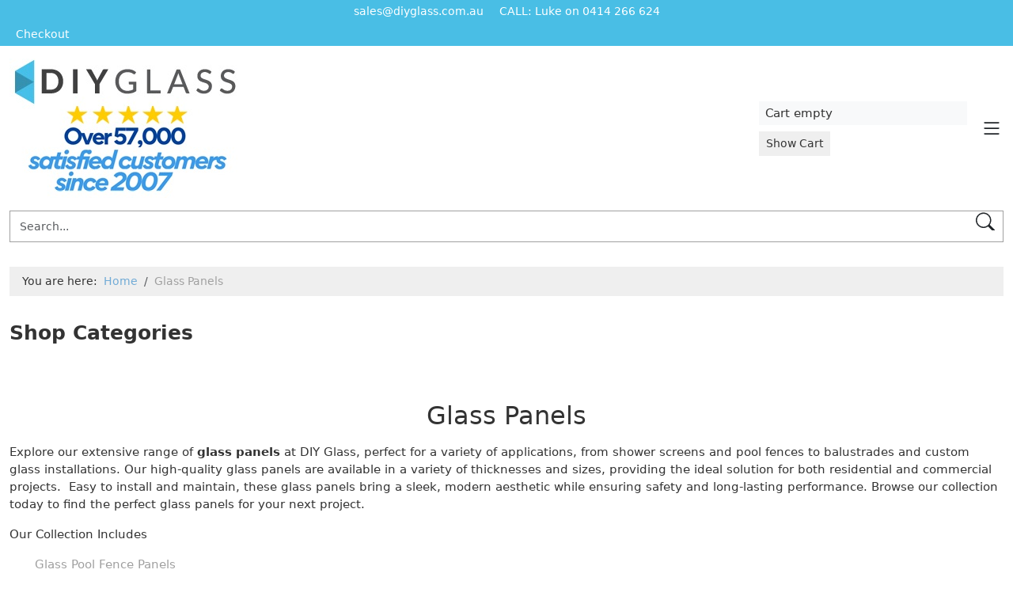

--- FILE ---
content_type: text/html; charset=utf-8
request_url: https://www.diyglass.com.au/glass-panels/970-high-no-hole-glass-balustrade-panles
body_size: 20273
content:
<script>window.onload = function() {
	    			var vmpayment_name = document.getElementsByClassName("vmpayment_name");
	    			if(vmpayment_name.length == 0){
	    				var spaceStyle = document.getElementsByClassName("spaceStyle");
	    			var table_payment = spaceStyle[1].childNodes[1];
	    				var payment_name_row = table_payment.getElementsByTagName("tr")[5];
	    			var payment_name_cell = payment_name_row.childNodes[3];
	    			payment_name_cell.innerHTML = "";
	    			}
	    	};</script><!DOCTYPE html>
<html lang="en-gb" dir="ltr">
<head>
  <!-- Google tag (gtag.js) -->
<script async src="https://www.googletagmanager.com/gtag/js?id=G-NBSPMX00C3"></script>
<script>
  window.dataLayer = window.dataLayer || [];
  function gtag(){dataLayer.push(arguments);}
  gtag('js', new Date());

  gtag('config', 'G-NBSPMX00C3');
</script>
	<meta charset="utf-8">
	<meta name="title" content="Buy Now! DIY Glass Panels">
	<meta name="viewport" content="width=device-width, initial-scale=1">
	<meta name="description" content="Browse a wide range of high-quality glass panels at DIY Glass. Find durable and stylish options for various applications, including shower screens, pool fences, and balustrades, with easy installation and long-lasting performance.">
	<meta name="generator" content="Joomla! - Open Source Content Management">
	<title>Buy Now! DIY Glass Panels</title>
	<link href="https://www.diyglass.com.au/glass-panels" rel="canonical">
	<link href="/templates/gjc_j5vm4/favicon.ico" rel="icon" type="image/vnd.microsoft.icon">

		<link href="/media/vendor/bootstrap/css/bootstrap.min.css?236fef" rel="stylesheet">
	<link href="/media/templates/site/gjc_j5vm4/css/gjcj5vm4.css?236fef" rel="stylesheet">
	<link href="/media/system/css/joomla-fontawesome.min.css?236fef" rel="stylesheet">
	<link href="/media/vendor/joomla-custom-elements/css/joomla-alert.min.css?0.4.1" rel="stylesheet">
	<link href="/media/templates/site/gjc_j5vm4/css/user.css?236fef" rel="stylesheet">
	<link href="/components/com_virtuemart/assets/css/vm-bs5-common.css?vmver=f181ed4d" rel="stylesheet">
	<link href="/components/com_virtuemart/assets/css/jquery.fancybox-1.3.4.css?vmver=f181ed4d" rel="stylesheet">
	<link href="/modules/mod_accordeonmenuck/themes/simple/css.php?cssid=accordeonck203" rel="stylesheet">
	<style>
#accordeonck203 { padding:0;margin:0; } 
#accordeonck203 li.accordeonck { list-style: none;/*overflow: hidden;*/ }
#accordeonck203 ul[class^="content"] { margin:0;padding:0; }
#accordeonck203 li.accordeonck > span { position: relative; display: block; }
#accordeonck203 li.parent > span span.toggler_icon { top: 0;position: absolute; cursor: pointer; display: block; height: 100%; z-index: 10;right:0; background: url(/modules/mod_accordeonmenuck/assets/plus.png) center center no-repeat !important;width: 30px;}
#accordeonck203 li.parent.open > span span.toggler_icon { right:0; background: url(/modules/mod_accordeonmenuck/assets/minus.png) center center no-repeat !important;}
#accordeonck203 li.accordeonck.level2 > span { padding-right: 20px;}
#accordeonck203 li.level2 li.accordeonck > span { padding-right: 20px;}
#accordeonck203 a.accordeonck { display: block;text-decoration: none; color: #636363;font-size: 15px;font-weight: normal;}
#accordeonck203 a.accordeonck:hover { text-decoration: none; color: #000000;}
#accordeonck203 li.parent > span a { display: block;/*outline: none;*/ }
#accordeonck203 li.parent.open > span a {  }
#accordeonck203 a.accordeonck > .badge { margin: 0 0 0 5px; }
#accordeonck203 li.level2.parent.open > span span.toggler_icon { background: url(/) center center no-repeat !important;}
#accordeonck203 li.level3.parent.open > span span.toggler_icon { background: url(/) center center no-repeat !important;}
#accordeonck203 li.level1 > span { -moz-border-radius: 5px 5px 5px 5px;-webkit-border-radius: 5px 5px 5px 5px;border-radius: 5px 5px 5px 5px; } 
#accordeonck203 li.level1 > span a { padding-top: 8px;padding-right: 6px;padding-bottom: 8px;padding-left: 6px;color: #636363;font-size: 15px;font-weight: normal; } 
#accordeonck203 li.level1 > span span.accordeonckdesc { font-size: 10px; } 
#accordeonck203 li.level1:hover > span { background: rgba(0,0,0,0.03);background-color: rgba(0,0,0,0.03); } 
#accordeonck203 li.level1:hover > span a { color: #000000; } 
#accordeonck203 li.level1.active > span { background: rgba(0,0,0,0.03);background-color: rgba(0,0,0,0.03); } 
#accordeonck203 li.level1.active > span a { color: #000000; } 
#accordeonck203 li.level2 > span {  } 
#accordeonck203 li.level2 > span a { padding-top: 5px;padding-bottom: 5px;padding-left: 15px;color: #636363; } 
#accordeonck203 li.level2:hover > span {  } 
#accordeonck203 li.level2:hover > span a { color: #000000; } 
#accordeonck203 li.level2.active > span {  } 
#accordeonck203 li.level2.active > span a { color: #000000; } 
#accordeonck203 li.level2 li.accordeonck > span {  } 
#accordeonck203 li.level2 li.accordeonck > span a { padding-top: 5px;padding-bottom: 5px;padding-left: 25px;color: #636363; } 
#accordeonck203 li.level2 li.accordeonck:hover > span {  } 
#accordeonck203 li.level2 li.accordeonck:hover > span a { color: #000000; } 
#accordeonck203 li.level2 li.accordeonck.active > span {  } 
#accordeonck203 li.level2 li.accordeonck.active > span a { color: #000000; } #accordeonck203 ul[class^="content"] {
	display: none;
}

#accordeonck203 .toggler_icon {
	top: 0;;
}</style>
	<style>
#accordeonck209 { padding:0;margin:0; } 
#accordeonck209 li.accordeonck { list-style: none;/*overflow: hidden;*/ }
#accordeonck209 ul[class^="content"] { margin:0;padding:0; }
#accordeonck209 li.accordeonck > span { position: relative; display: block; }
#accordeonck209 li.parent > span span.toggler_icon { top: 0;position: absolute; cursor: pointer; display: block; height: 100%; z-index: 10;right:0; background: url(/modules/mod_accordeonmenuck/assets/plus.png) center center no-repeat !important;width: 30px;}
#accordeonck209 li.parent.open > span span.toggler_icon { right:0; background: url(/modules/mod_accordeonmenuck/assets/minus.png) center center no-repeat !important;}
#accordeonck209 li.accordeonck.level2 > span { padding-right: 20px;}
#accordeonck209 li.level2 li.accordeonck > span { padding-right: 20px;}
#accordeonck209 a.accordeonck { display: block;text-decoration: none; color: #636363;font-size: 15px;font-weight: normal;}
#accordeonck209 a.accordeonck:hover { text-decoration: none; color: #000000;}
#accordeonck209 li.parent > span a { display: block;/*outline: none;*/ }
#accordeonck209 li.parent.open > span a {  }
#accordeonck209 a.accordeonck > .badge { margin: 0 0 0 5px; }
#accordeonck209 li.level2.parent.open > span span.toggler_icon { background: url(/) center center no-repeat !important;}
#accordeonck209 li.level3.parent.open > span span.toggler_icon { background: url(/) center center no-repeat !important;}
#accordeonck209 li.level1 > span { -moz-border-radius: 5px 5px 5px 5px;-webkit-border-radius: 5px 5px 5px 5px;border-radius: 5px 5px 5px 5px; } 
#accordeonck209 li.level1 > span a { padding-top: 8px;padding-right: 6px;padding-bottom: 8px;padding-left: 6px;color: #636363;font-size: 15px;font-weight: normal; } 
#accordeonck209 li.level1 > span span.accordeonckdesc { font-size: 10px; } 
#accordeonck209 li.level1:hover > span { background: rgba(0,0,0,0.03);background-color: rgba(0,0,0,0.03); } 
#accordeonck209 li.level1:hover > span a { color: #000000; } 
#accordeonck209 li.level1.active > span { background: rgba(0,0,0,0.03);background-color: rgba(0,0,0,0.03); } 
#accordeonck209 li.level1.active > span a { color: #000000; } 
#accordeonck209 li.level2 > span {  } 
#accordeonck209 li.level2 > span a { padding-top: 5px;padding-bottom: 5px;padding-left: 15px;color: #636363; } 
#accordeonck209 li.level2:hover > span {  } 
#accordeonck209 li.level2:hover > span a { color: #000000; } 
#accordeonck209 li.level2.active > span {  } 
#accordeonck209 li.level2.active > span a { color: #000000; } 
#accordeonck209 li.level2 li.accordeonck > span {  } 
#accordeonck209 li.level2 li.accordeonck > span a { padding-top: 5px;padding-bottom: 5px;padding-left: 25px;color: #636363; } 
#accordeonck209 li.level2 li.accordeonck:hover > span {  } 
#accordeonck209 li.level2 li.accordeonck:hover > span a { color: #000000; } 
#accordeonck209 li.level2 li.accordeonck.active > span {  } 
#accordeonck209 li.level2 li.accordeonck.active > span a { color: #000000; } #accordeonck209 ul[class^="content"] {
	display: none;
}

#accordeonck209 .toggler_icon {
	top: 0;;
}</style>
	<style>
#accordeonck213 { padding:0;margin:0; } 
#accordeonck213 li.accordeonck { list-style: none;/*overflow: hidden;*/ }
#accordeonck213 ul[class^="content"] { margin:0;padding:0; }
#accordeonck213 li.accordeonck > span { position: relative; display: block; }
#accordeonck213 li.parent > span span.toggler_icon { top: 0;position: absolute; cursor: pointer; display: block; height: 100%; z-index: 10;right:0; background: url(/modules/mod_accordeonmenuck/assets/plus.png) center center no-repeat !important;width: 30px;}
#accordeonck213 li.parent.open > span span.toggler_icon { right:0; background: url(/modules/mod_accordeonmenuck/assets/minus.png) center center no-repeat !important;}
#accordeonck213 li.accordeonck.level2 > span { padding-right: 20px;}
#accordeonck213 li.level2 li.accordeonck > span { padding-right: 20px;}
#accordeonck213 a.accordeonck { display: block;text-decoration: none; color: #636363;font-size: 15px;font-weight: normal;}
#accordeonck213 a.accordeonck:hover { text-decoration: none; color: #000000;}
#accordeonck213 li.parent > span a { display: block;/*outline: none;*/ }
#accordeonck213 li.parent.open > span a {  }
#accordeonck213 a.accordeonck > .badge { margin: 0 0 0 5px; }
#accordeonck213 li.level2.parent.open > span span.toggler_icon { background: url(/) center center no-repeat !important;}
#accordeonck213 li.level3.parent.open > span span.toggler_icon { background: url(/) center center no-repeat !important;}
#accordeonck213 li.level1 > span { -moz-border-radius: 5px 5px 5px 5px;-webkit-border-radius: 5px 5px 5px 5px;border-radius: 5px 5px 5px 5px; } 
#accordeonck213 li.level1 > span a { padding-top: 8px;padding-right: 6px;padding-bottom: 8px;padding-left: 6px;color: #636363;font-size: 15px;font-weight: normal; } 
#accordeonck213 li.level1 > span span.accordeonckdesc { font-size: 10px; } 
#accordeonck213 li.level1:hover > span { background: rgba(0,0,0,0.03);background-color: rgba(0,0,0,0.03); } 
#accordeonck213 li.level1:hover > span a { color: #000000; } 
#accordeonck213 li.level1.active > span { background: rgba(0,0,0,0.03);background-color: rgba(0,0,0,0.03); } 
#accordeonck213 li.level1.active > span a { color: #000000; } 
#accordeonck213 li.level2 > span {  } 
#accordeonck213 li.level2 > span a { padding-top: 5px;padding-bottom: 5px;padding-left: 15px;color: #636363; } 
#accordeonck213 li.level2:hover > span {  } 
#accordeonck213 li.level2:hover > span a { color: #000000; } 
#accordeonck213 li.level2.active > span {  } 
#accordeonck213 li.level2.active > span a { color: #000000; } 
#accordeonck213 li.level2 li.accordeonck > span {  } 
#accordeonck213 li.level2 li.accordeonck > span a { padding-top: 5px;padding-bottom: 5px;padding-left: 25px;color: #636363; } 
#accordeonck213 li.level2 li.accordeonck:hover > span {  } 
#accordeonck213 li.level2 li.accordeonck:hover > span a { color: #000000; } 
#accordeonck213 li.level2 li.accordeonck.active > span {  } 
#accordeonck213 li.level2 li.accordeonck.active > span a { color: #000000; } #accordeonck213 ul[class^="content"] {
	display: none;
}

#accordeonck213 .toggler_icon {
	top: 0;;
}</style>

	<script src="/media/vendor/jquery/js/jquery.min.js?3.7.1"></script>
	<script src="/media/vendor/jquery-migrate/js/jquery-migrate.min.js?3.5.2"></script>
	<script src="/media/legacy/js/jquery-noconflict.min.js?504da4"></script>
	<script src="/media/templates/site/gjc_j5vm4/js/gjcj5vm4.js?236fef"></script>
	<script type="application/json" class="joomla-script-options new">{"joomla.jtext":{"ERROR":"Error","MESSAGE":"Message","NOTICE":"Notice","WARNING":"Warning","JCLOSE":"Close","JOK":"OK","JOPEN":"Open"},"system.paths":{"root":"","rootFull":"https:\/\/www.diyglass.com.au\/","base":"","baseFull":"https:\/\/www.diyglass.com.au\/"},"csrf.token":"1786e9dc1d0c18a3d13fdc778de692bc"}</script>
	<script src="/media/system/js/core.min.js?a3d8f8"></script>
	<script src="/media/vendor/bootstrap/js/offcanvas.min.js?5.3.8" type="module"></script>
	<script src="/media/vendor/bootstrap/js/popover.min.js?5.3.8" type="module"></script>
	<script src="/media/vendor/bootstrap/js/dropdown.min.js?5.3.8" type="module"></script>
	<script src="/media/system/js/messages.min.js?9a4811" type="module"></script>
	<script src="/components/com_virtuemart/assets/js/jquery-ui.min.js?vmver=1.13.2"></script>
	<script src="/components/com_virtuemart/assets/js/jquery.ui.autocomplete.html.js"></script>
	<script src="/components/com_virtuemart/assets/js/jquery.noconflict.js" async></script>
	<script src="/components/com_virtuemart/assets/js/vmsite.js?vmver=f181ed4d"></script>
	<script src="/components/com_virtuemart/assets/js/fancybox/jquery.fancybox-1.3.4.2.pack.js?vmver=1.3.4.2"></script>
	<script src="/components/com_virtuemart/assets/js/vmprices.js?vmver=f181ed4d"></script>
	<script src="/components/com_virtuemart/assets/js/dynupdate.js?vmver=f181ed4d"></script>
	<script src="/media/com_accordeonmenuck/assets/accordeonmenuck.js"></script>
	<script src="/media/com_accordeonmenuck/assets/jquery.easing.1.3.js"></script>
	<script src="/modules/mod_virtuemart_cart/assets/js/update_cart.js?vmver=f181ed4d"></script>
	<script>
    jQuery(document).ready(function($){
        $('#vm-orderby-select').change(function() {
            var orderbyUrl = $(this).val();
            window.location.href = orderbyUrl;
        });

        $('#vm-orderby-select').next('button').click(function(){
            window.location.href = "/glass-panels/dirDesc";
        });
    });
</script>
	<script type="application/ld+json">{"@context":"https://schema.org","@type":"BreadcrumbList","@id":"https://www.diyglass.com.au/#/schema/BreadcrumbList/17","itemListElement":[{"@type":"ListItem","position":1,"item":{"@id":"https://www.diyglass.com.au/","name":"Home"}},{"@type":"ListItem","position":2,"item":{"@id":"https://www.diyglass.com.au/glass-panels","name":"Glass Panels"}}]}</script>
	<script>//<![CDATA[ 
if (typeof Virtuemart === "undefined"){
	var Virtuemart = {};}
var vmSiteurl = 'https://www.diyglass.com.au/' ;
Virtuemart.vmSiteurl = vmSiteurl;
var vmLang = '&lang=en';
Virtuemart.vmLang = vmLang; 
var vmLangTag = 'en';
Virtuemart.vmLangTag = vmLangTag;
var Itemid = "";
Virtuemart.addtocart_popup = "1" ; 
var vmCartError = Virtuemart.vmCartError = "There was an error while updating your cart.";
var usefancy = true; //]]>
</script>
	<script>jQuery(document).ready(function(jQuery){new Accordeonmenuck('#accordeonck203', {fadetransition : false,eventtype : 'click',transition : 'linear',menuID : 'accordeonck203',defaultopenedid : '',activeeffect : '',showcounter : '',showactive : '1',closeothers : '1',duree : 500});}); </script>
	<script>jQuery(document).ready(function(jQuery){new Accordeonmenuck('#accordeonck209', {fadetransition : false,eventtype : 'click',transition : 'linear',menuID : 'accordeonck209',defaultopenedid : '',activeeffect : '',showcounter : '',showactive : '1',closeothers : '1',duree : 500});}); </script>
	<script>jQuery(document).ready(function(jQuery){new Accordeonmenuck('#accordeonck213', {fadetransition : false,eventtype : 'click',transition : 'linear',menuID : 'accordeonck213',defaultopenedid : '',activeeffect : '',showcounter : '',showactive : '1',closeothers : '1',duree : 500});}); </script>

	  <!-- Google Tag Manager -->
<script>(function(w,d,s,l,i){w[l]=w[l]||[];w[l].push({'gtm.start':
new Date().getTime(),event:'gtm.js'});var f=d.getElementsByTagName(s)[0],
j=d.createElement(s),dl=l!='dataLayer'?'&l='+l:'';j.async=true;j.src=
'https://www.googletagmanager.com/gtm.js?id='+i+dl;f.parentNode.insertBefore(j,f);
})(window,document,'script','dataLayer','GTM-W2N8NJZ4');</script>
<!-- End Google Tag Manager -->
</head>

<body class="site com_virtuemart view-category no-layout no-task itemid-1355">
	<header class="header mb-0 mb-xl-3">
		<div class="toolbar p-0 py-md-2">
			<div class="container-xxl">
				<div class="row align-items-center">
											<div class="col-md-auto col-xl-4 py-1 py-md-0 text-center text-md-start bg-alt">
							
<div id="mod-custom206" class="mod-custom custom">
    <p><span id="toplemail">sales@diyglass.com.au</span><span id="toplphone">CALL: Luke on 0414 266 624</span></p></div>

						</div>
					
					
					<div class="col-md-auto ms-md-auto d-flex justify-content-between justify-content-md-end align-items-center py-1 py-md-0">
																									<div class="ms-2 ms-lg-4">
								<ul class="mod-menu mod-list nav ">
<li class="nav-item item-294"><a href="/checkout" class="checkout-menu">Checkout</a></li></ul>

							</div>
											</div>
				 </div>
			 </div>
		</div>

		<div class="container-xxl header-inner py-3 py-lg-4">
			<div class="row gy-3 align-items-center">
				<div class="col-6 col-lg-4 logo order-1">
					<a class="logo" href="/">
													<img loading="eager" decoding="async" src="https://www.diyglass.com.au/images/DIY-Glass-Blue-1.jpg" alt="DIY Glass Australia" width="292" height="199">											</a>
				</div>
				<div class="col-lg-4 main-search order-3 order-lg-2">
											<div class="row">
							<div class="col">
								
<div id="mod-custom170" class="mod-custom custom  d-none d-lg-block">
    <p><span style="font-size: 10pt;"><strong><a href="/delivery-information" title="Click Here for Delivery Information"><span style="color: #3491b1;">AUSTRALIA WIDE DELIVERY</span> </a><a href="/pickup-information" title="Click Here for Pickup Locations and Information"><span style="color: #3491b1;">and 7 PICKUP LOCATIONS:</span></a></strong></span><a href="mailto:sales@diyglass.com.au"><br /></a><span style="font-size: 9.5pt;"><a href="/pickup-information">Adelaide</a>&nbsp;<span style="color: #3491b1;">|&nbsp;</span><a href="/pickup-information">Brisbane</a>&nbsp;<span style="color: #3491b1;">|&nbsp;</span><a href="/pickup-information">Gold Coast</a>&nbsp;<span style="color: #3491b1;">|&nbsp;</span><a href="/pickup-information">Melbourne West</a>&nbsp;<span style="color: #3491b1;">|&nbsp;</span><a href="/pickup-information">Melbourne East</a>&nbsp;<span style="font-size: 9.5pt;"><span style="color: #3491b1;">|</span>Newcastle&nbsp;<span style="font-size: 9.5pt;"><span style="color: #3491b1;">|Perth</span></span></span></span><br /><a href="tel:0414%20266%20624"><strong>Phone</strong>&nbsp;0414 266 624<span style="font-size: 10pt; color: #3491b1;">&nbsp; – </span>Monday to Friday, 9am to 4pm AEST<span style="font-size: 9.5pt;"> </span></a><a href="mailto:sales@diyglass.com.au"><br /></a><a href="mailto:sales@diyglass.com.au" title="Click Here to send us an Email"><span style="font-size: 10pt;"><span style="font-size: 9.5pt;"> </span><strong>Email</strong>&nbsp;</span></a><a href="mailto:sales@diyglass.com.au">sales@diyglass.com.au</a><a href="mailto:sales@diyglass.com.au"><br /></a></p>
<p><img src="/images/No-Minimum-Order.jpg" alt="No Minimum Order" width="400" height="34" /></p></div>
<div id="mod-vmsearch212" >
<form action="/shop/results,1-60?search=true" method="get">
	<div class="gjcj5vm4-search input-group mod-vm-search  d-flex d-lg-none">
		<input name="keyword" id="mod_virtuemart_search" maxlength="20" placeholder="Search..." class="form-control d-flex d-lg-none" type="text" size="20" /><button type="submit" class="btn btn-svg  d-flex d-lg-none"><svg xmlns="http://www.w3.org/2000/svg" width="24" height="24" fill="currentColor" class="bi bi-search" viewBox="0 -1 16 16">
				<path d="M11.742 10.344a6.5 6.5 0 1 0-1.397 1.398h-.001q.044.06.098.115l3.85 3.85a1 1 0 0 0 1.415-1.414l-3.85-3.85a1 1 0 0 0-.115-.1zM12 6.5a5.5 5.5 0 1 1-11 0 5.5 5.5 0 0 1 11 0"/>
				</svg></button>	</div>
	<input type="hidden" name="limitstart" value="0" />

	
	
	</form>
</div>
							</div>
						</div>
									</div>
				<div class="col-6 col-lg-4 d-flex justify-content-end cart-module order-2 order-lg-3">
											<div class="row">
							<div class="col d-flex justify-content-end">
								<script>window.onload = function() {
	    			var vmpayment_name = document.getElementsByClassName("vmpayment_name");
	    			if(vmpayment_name.length == 0){
	    				var spaceStyle = document.getElementsByClassName("spaceStyle");
	    			var table_payment = spaceStyle[1].childNodes[1];
	    				var payment_name_row = table_payment.getElementsByTagName("tr")[5];
	    			var payment_name_cell = payment_name_row.childNodes[3];
	    			payment_name_cell.innerHTML = "";
	    			}
	    	};</script><script>window.onload = function() {
	    			var vmpayment_name = document.getElementsByClassName("vmpayment_name");
	    			if(vmpayment_name.length == 0){
	    				var spaceStyle = document.getElementsByClassName("spaceStyle");
	    			var table_payment = spaceStyle[1].childNodes[1];
	    				var payment_name_row = table_payment.getElementsByTagName("tr")[5];
	    			var payment_name_cell = payment_name_row.childNodes[3];
	    			payment_name_cell.innerHTML = "";
	    			}
	    	};</script>
<div class="vmCartModule row ">
	<div class="col-12 mb-2">
		<p class="total_products px-2 py-1 bg-light">
			Cart empty		</p>
	</div>

			<div class="hiddencontainer d-none" id="hiddencontainer">
			<div class="vmcontainer">
				<div class="product_row row align-items-center pb-2 mb-2">
					<div class="product_image col-3">
						<div class="image image img-thumbnail"></div>
					</div>
					<div class="col-6">
						<span class="quantity"></span>
						&nbsp;x&nbsp;
						<span class="product_name"></span>
						<div class="customProductData col-12 mt-1 small"></div>
					</div>
										<div class="col-3 text-end">
						<span class="subtotal_with_tax"></span>
					</div>
										<div class="col-12 mt-3">
						<div class="border-bottom"></div>
					</div>
				</div>
			</div>
		</div>

		<div class="vmcontainer vm_cart_products container small">
					</div>

		<div class="show_cart_m d-flex align-items-center container">
			<a class="btn btn-secondary btn-sm show-cart me-auto" href="/checkout" rel="nofollow">
				Show Cart			</a>
			<span class="total small">
							</span>
		</div>
	
			<div class="payments-signin-button"></div>
	
	<noscript>
		Please wait	</noscript>
</div>
							</div>
						</div>
					
											<button class="btn btn-sm btn-link text-dark p-0 d-none ms-3" id="search-toggle" type="button" title="Search">
							<svg xmlns="http://www.w3.org/2000/svg" width="22" height="22" fill="currentColor" class="bi bi-search" viewBox="0 0 16 16">
								<path d="M11.742 10.344a6.5 6.5 0 1 0-1.397 1.398h-.001q.044.06.098.115l3.85 3.85a1 1 0 0 0 1.415-1.414l-3.85-3.85a1 1 0 0 0-.115-.1zM12 6.5a5.5 5.5 0 1 1-11 0 5.5 5.5 0 0 1 11 0"/>
							</svg>
						</button>
					
					<button class="btn btn-sm btn-link text-dark p-0 d-xl-none ms-3" type="button" data-bs-toggle="offcanvas" data-bs-target="#offcanvas" aria-controls="offcanvas" title="Menu">
						<svg xmlns="http://www.w3.org/2000/svg" width="28" height="28" fill="currentColor" class="bi bi-list" viewBox="0 0 16 16">
							<path fill-rule="evenodd" d="M2.5 12a.5.5 0 0 1 .5-.5h10a.5.5 0 0 1 0 1H3a.5.5 0 0 1-.5-.5m0-4a.5.5 0 0 1 .5-.5h10a.5.5 0 0 1 0 1H3a.5.5 0 0 1-.5-.5m0-4a.5.5 0 0 1 .5-.5h10a.5.5 0 0 1 0 1H3a.5.5 0 0 1-.5-.5"/>
						</svg>
					</button>
				</div>
			</div>
		</div>

		<div class="main-menu d-none d-xl-block">
 			 <div class="container-xxl">
				 					<div class="row">
						<div class="col">
							<ul class="mod-menu mod-list nav ">
<li class="nav-item item-227"><a href="/diy-glass-balustrades" >Glass Balustrades</a></li><li class="nav-item item-966"><a href="/diy-glass-pool-fencing" >Glass Pool Fences</a></li><li class="nav-item item-1473 deeper parent"><span class="mod-menu__heading nav-header ">Aluminium Pool Fencing</span>
<button class="d-lg-none subtoggle" type="button" title="Open submenu"><svg xmlns="http://www.w3.org/2000/svg" width="16" height="16" fill="currentColor" class="bi bi-chevron-down" viewBox="0 0 16 16">
<path fill-rule="evenodd" d="M1.646 4.646a.5.5 0 0 1 .708 0L8 10.293l5.646-5.647a.5.5 0 0 1 .708.708l-6 6a.5.5 0 0 1-.708 0l-6-6a.5.5 0 0 1 0-.708"/>
</svg></button><ul class="mod-menu__sub list-unstyled"><li class="nav-item item-1474"><a href="/aluminium-pool-fencing-main/flat-top-pool-fencing" >Flat Top Pool Fencing</a></li><li class="nav-item item-1475"><a href="/aluminium-pool-fencing-main/blade-pool-fencing" >Blade Pool Fencing</a></li><li class="nav-item item-1476"><a href="/aluminium-pool-fencing-main/barr-pool-fencing" >Barr Pool Fencing</a></li><li class="nav-item item-1477"><a href="/aluminium-pool-fencing-main/perforated-pool-fencing" >Perforated Pool Fencing</a></li></ul></li><li class="nav-item item-1358"><a href="/diy-glass-shower-screen" >Glass Shower Screens</a></li><li class="nav-item item-1005 deeper parent"><a href="/education-centre" >Resource Centre</a><button class="d-lg-none subtoggle" type="button" title="Open submenu"><svg xmlns="http://www.w3.org/2000/svg" width="16" height="16" fill="currentColor" class="bi bi-chevron-down" viewBox="0 0 16 16">
<path fill-rule="evenodd" d="M1.646 4.646a.5.5 0 0 1 .708 0L8 10.293l5.646-5.647a.5.5 0 0 1 .708.708l-6 6a.5.5 0 0 1-.708 0l-6-6a.5.5 0 0 1 0-.708"/>
</svg></button><ul class="mod-menu__sub list-unstyled"><li class="nav-item item-1040"><a href="/education-centre/image-gallery" >Image Gallery</a></li><li class="nav-item item-1033"><a href="/education-centre/how-to-use-this-website" >How to use this website</a></li><li class="nav-item item-1035"><a href="/education-centre/glass-balustrading-101" >Glass Balustrading 101</a></li><li class="nav-item item-1037"><a href="/instructions/DIY-Fully-Frameless.pdf" >Glass Pool Fencing Guide</a></li><li class="nav-item item-1038"><a href="/education-centre/glass-shower-screen-101" >Glass Shower Screen 101</a></li><li class="nav-item item-1006"><a href="/education-centre/stainless-steel-grades" >Stainless Steel Facts</a></li><li class="nav-item item-1011"><a href="/education-centre/core-hole-drilling" >Core Hole Drilling</a></li><li class="nav-item item-1034"><a href="/education-centre/how-to-stiffen-a-glass-fence" >How to stiffen a glass fence</a></li><li class="nav-item item-1036"><a href="/education-centre/pickup-information" >Pickup Information</a></li><li class="nav-item item-1009"><a href="/education-centre/delivery-information" >Delivery Information</a></li><li class="nav-item item-1347"><a href="/education-centre/earthing-spigots-around-a-pool" >Earthing spigots around a pool</a></li><li class="nav-item item-1350"><a href="/education-centre/pool-fence-hinges" >Spring vs. Soft Close Pool Fence Hinges</a></li><li class="nav-item item-1351"><a href="/education-centre/choosing-the-right-glass-shower-screen" >Choosing the Right Glass Shower Screen</a></li><li class="nav-item item-1352"><a href="/education-centre/base-plate-vs-core-hole-vs-face-mount-spigots" >Base Plate vs. Core Hole vs. Face Mount Spigots</a></li><li class="nav-item item-1354"><a href="/education-centre/standoffs-vs-face-mount-spigots" >Standoffs vs. Face Mount Spigots</a></li><li class="nav-item item-1402"><a href="/fencebuilder.html" >Pool Fence Calculator</a></li><li class="nav-item item-1451"><a href="/education-centre/polaris-glass-to-glass-hinge-installation-video" >Polaris Glass to Glass Hinge Installation Video</a></li><li class="nav-item item-1466"><a href="/education-centre/calculating-your-aluminium-pool-fence" >Calculating your Aluminium Pool fence</a></li></ul></li><li class="nav-item item-249"><a href="/contact-diy-glass" >Contact</a></li></ul>
<div id="mod-vmsearch165" >
<form action="/shop/results,1-60?search=true" method="get">
	<div class="gjcj5vm4-search input-group mod-vm-search">
		<input name="keyword" id="mod_virtuemart_search" maxlength="20" placeholder="Search..." class="form-control" type="text" size="20" /><button type="submit" class="btn btn-svg "><svg xmlns="http://www.w3.org/2000/svg" width="24" height="24" fill="currentColor" class="bi bi-search" viewBox="0 -1 16 16">
				<path d="M11.742 10.344a6.5 6.5 0 1 0-1.397 1.398h-.001q.044.06.098.115l3.85 3.85a1 1 0 0 0 1.415-1.414l-3.85-3.85a1 1 0 0 0-.115-.1zM12 6.5a5.5 5.5 0 1 1-11 0 5.5 5.5 0 0 1 11 0"/>
				</svg></button>	</div>
	<input type="hidden" name="limitstart" value="0" />

	
	
	</form>
</div>
						</div>
					</div>
							 </div>
		</div>
	</header>

	<div class="page">
					<div class="container-xxl mt-lg-2 breadcrumbs">
				<div class="row">
					<nav class="mod-breadcrumbs__wrapper" aria-label="Breadcrumbs">
    <ol class="mod-breadcrumbs breadcrumb px-3 py-2">
                    <li class="mod-breadcrumbs__here float-start">
                You are here: &#160;
            </li>
        
        <li class="mod-breadcrumbs__item breadcrumb-item"><a href="/" class="pathway"><span>Home</span></a></li><li class="mod-breadcrumbs__item breadcrumb-item active"><span>Glass Panels</span></li>    </ol>
    </nav>

				</div>
			</div>
		
					<div class="container-xxl banner-section">
				<div class="row g-3">
					<div class="col-lg-8">
												<div class="row d-none d-lg-flex">
							<div class="mod-banners bannergroup">


</div>

						</div>
											</div>

										<div class="col-lg-4  d-flex d-lg-none">
						<div class="row gy-3 w-100">
							<div class="col-12 col-md-6 col-lg-12">
								<!-- mobaccordian layout -->
<style>
.moduletable.mob-cats span.toggler_icon {
	top: 0;
	position: relative;
	cursor: pointer;
	display: block;
	height: 30px;
	z-index: 10;
	right: 0;
	background: url(/modules/mod_accordeonmenuck/assets/plus.png) center center no-repeat !important;
	width: 30px;
	float: right;
}
#mobcatopen.open span.toggler_icon {
	background: url(/modules/mod_accordeonmenuck/assets/minus.png) center center no-repeat !important;
}
.moduletable.mob-cats .accordeonck-wrap {
	display: none;
}
</style>
<div class="moduletable   mob-cats">
			<h3  class="module-title " id="mobcatopen">Shop Categories<span class="toggler_icon" tabindex="0" role="button" aria-label="ACCORDEONMENUCK_TOGGLER_LABEL"></span></h3>		<div class="accordeonck-wrap" data-id="accordeonck213">
<ul class="menu" id="accordeonck213">
<li id="item-1355" class="accordeonck item1355 current active first parent item1355 current active first parent parent level1 " data-level="1" ><span class="accordeonck_outer toggler toggler_1"><a class="accordeonck isactive " href="/glass-panels" >Glass Panels<span class="accordeonckdesc"></span></a><span class="toggler_icon" tabIndex="0" role="button" aria-label="ACCORDEONMENUCK_TOGGLER_LABEL"></span></span><ul class="content_1 accordeonck" style=""><li id="item-1359" class="accordeonck item1359 first parent item1359 first parent parent level2 " data-level="2" ><span class="accordeonck_outer toggler toggler_2"><a class="accordeonck " href="/glass-panels/balustrade-glass-panels" >Balustrade Glass Panels<span class="accordeonckdesc"></span></a><span class="toggler_icon" tabIndex="0" role="button" aria-label="ACCORDEONMENUCK_TOGGLER_LABEL"></span></span><ul class="content_2 accordeonck" style="display:none;"><li id="item-1356" class="accordeonck item1356 first item1356 first level3 " data-level="3" ><span class="accordeonck_outer "><a class="accordeonck " href="/glass-panels/balustrade-glass-panels/850mm-high-10mm-thick-glass-balustrade-panels" >850mm High, 10mm Thick Glass Balustrade Panels<span class="accordeonckdesc"></span></a></span></li><li id="item-1357" class="accordeonck item1357 item1357 level3 " data-level="3" ><span class="accordeonck_outer "><a class="accordeonck " href="/glass-panels/balustrade-glass-panels/970-high-12mm-thick-glass-balustrade-panels" >970mm High, 12mm Thick Glass Balustrade Panels<span class="accordeonckdesc"></span></a></span></li><li id="item-1362" class="accordeonck item1362 item1362 level3 " data-level="3" ><span class="accordeonck_outer "><a class="accordeonck " href="/glass-panels/balustrade-glass-panels/1000mm-high-15mm-thick-glass-balustrade-panels" >1000mm High, 15mm Thick Glass Balustrade Panels<span class="accordeonckdesc"></span></a></span></li><li id="item-1360" class="accordeonck item1360 item1360 level3 " data-level="3" ><span class="accordeonck_outer "><a class="accordeonck " href="/glass-panels/balustrade-glass-panels/1200mm-high-12mm-thick-glass-balustrade-panels" >1200mm High, 12mm Thick Glass Balustrade Panels<span class="accordeonckdesc"></span></a></span></li><li id="item-1361" class="accordeonck item1361 item1361 level3 " data-level="3" ><span class="accordeonck_outer "><a class="accordeonck " href="/glass-panels/balustrade-glass-panels/1280mm-high-15mm-thick-balustrade-standoff-panels" >1280mm High, 15mm Thick Balustrade Standoff Panels<span class="accordeonckdesc"></span></a></span></li><li id="item-1455" class="accordeonck item1455 last item1455 last level3 " data-level="3" ><span class="accordeonck_outer "><a class="accordeonck " href="/glass-panels/balustrade-glass-panels/balustrade-gate-panels" >Balustrade Gate Panels<span class="accordeonckdesc"></span></a></span></li></ul></li><li id="item-1363" class="accordeonck item1363 parent item1363 parent parent level2 " data-level="2" ><span class="accordeonck_outer toggler toggler_2"><a class="accordeonck " href="/glass-panels/pool-fence-glass-panels" >Pool Fence Glass Panels<span class="accordeonckdesc"></span></a><span class="toggler_icon" tabIndex="0" role="button" aria-label="ACCORDEONMENUCK_TOGGLER_LABEL"></span></span><ul class="content_2 accordeonck" style="display:none;"><li id="item-1364" class="accordeonck item1364 first item1364 first level3 " data-level="3" ><span class="accordeonck_outer "><a class="accordeonck " href="/glass-panels/pool-fence-glass-panels/1200mm-high-12mm-thick-glass-pool-fence-panels" >1200mm High, 12mm Thick Glass Pool Fence Panels<span class="accordeonckdesc"></span></a></span></li><li id="item-1365" class="accordeonck item1365 item1365 level3 " data-level="3" ><span class="accordeonck_outer "><a class="accordeonck " href="/glass-panels/pool-fence-glass-panels/economy-spring-hinge-1200mm-high-gate-and-hinge-panels" >Economy Spring Hinge 1200mm High Gate and Hinge Panels<span class="accordeonckdesc"></span></a></span></li><li id="item-1366" class="accordeonck item1366 item1366 level3 " data-level="3" ><span class="accordeonck_outer "><a class="accordeonck " href="/glass-panels/pool-fence-glass-panels/premium-soft-close-1200mm-high-gate-and-hinge-panels" >Premium Soft Close 1200mm High Gate and Hinge Panels<span class="accordeonckdesc"></span></a></span></li><li id="item-1367" class="accordeonck item1367 item1367 level3 " data-level="3" ><span class="accordeonck_outer "><a class="accordeonck " href="/glass-panels/pool-fence-glass-panels/pool-fence-height-transition-retaining-wall-panels" >Pool Fence Height Transition/Retaining Wall Panels<span class="accordeonckdesc"></span></a></span></li><li id="item-1368" class="accordeonck item1368 last item1368 last level3 " data-level="3" ><span class="accordeonck_outer "><a class="accordeonck " href="/glass-panels/pool-fence-glass-panels/1350mm-high-12mm-thick-pool-fence-panels" >1350mm High, 12mm Thick Pool Fence Panels<span class="accordeonckdesc"></span></a></span></li></ul></li><li id="item-1369" class="accordeonck item1369 parent last item1369 parent last parent level2 " data-level="2" ><span class="accordeonck_outer toggler toggler_2"><a class="accordeonck " href="/glass-panels/shower-screen-glass-panels" >Shower Screen Glass Panels<span class="accordeonckdesc"></span></a><span class="toggler_icon" tabIndex="0" role="button" aria-label="ACCORDEONMENUCK_TOGGLER_LABEL"></span></span><ul class="content_2 accordeonck" style="display:none;"><li id="item-1370" class="accordeonck item1370 first parent item1370 first parent parent level3 " data-level="3" ><span class="accordeonck_outer toggler toggler_3"><a class="accordeonck " href="/glass-panels/shower-screen-glass-panels/frameless-shower-screen-glass-panels" >Frameless Shower Screen Glass Panels<span class="accordeonckdesc"></span></a><span class="toggler_icon" tabIndex="0" role="button" aria-label="ACCORDEONMENUCK_TOGGLER_LABEL"></span></span><ul class="content_3 accordeonck" style="display:none;"><li id="item-1373" class="accordeonck item1373 first item1373 first level4 " data-level="4" ><span class="accordeonck_outer "><a class="accordeonck " href="/glass-panels/shower-screen-glass-panels/frameless-shower-screen-glass-panels/shower-screen-fixed-return-panels" >Shower Screen Fixed/Return Panels<span class="accordeonckdesc"></span></a></span></li><li id="item-1411" class="accordeonck item1411 item1411 level4 " data-level="4" ><span class="accordeonck_outer "><a class="accordeonck " href="/glass-panels/shower-screen-glass-panels/frameless-shower-screen-glass-panels/glass-shower-screen-hinge-panels" >Glass Shower Screen Hinge Panels<span class="accordeonckdesc"></span></a></span></li><li id="item-1412" class="accordeonck item1412 item1412 level4 " data-level="4" ><span class="accordeonck_outer "><a class="accordeonck " href="/glass-panels/shower-screen-glass-panels/frameless-shower-screen-glass-panels/glass-shower-screen-door-panels" >Glass Shower Screen Door Panels<span class="accordeonckdesc"></span></a></span></li><li id="item-1413" class="accordeonck item1413 item1413 level4 " data-level="4" ><span class="accordeonck_outer "><a class="accordeonck " href="/glass-panels/shower-screen-glass-panels/frameless-shower-screen-glass-panels/shower-screen-radius-corner-fixed-panels" >Shower Screen Radius Corner Fixed Panels<span class="accordeonckdesc"></span></a></span></li><li id="item-1414" class="accordeonck item1414 item1414 level4 " data-level="4" ><span class="accordeonck_outer "><a class="accordeonck " href="/glass-panels/shower-screen-glass-panels/frameless-shower-screen-glass-panels/glass-brace-panels" >Glass Brace Panels<span class="accordeonckdesc"></span></a></span></li><li id="item-1453" class="accordeonck item1453 last item1453 last level4 " data-level="4" ><span class="accordeonck_outer "><a class="accordeonck " href="/glass-panels/shower-screen-glass-panels/frameless-shower-screen-glass-panels/bath-top-shower-screens" >Bath Top Shower Screens<span class="accordeonckdesc"></span></a></span></li></ul></li><li id="item-1371" class="accordeonck item1371 parent item1371 parent parent level3 " data-level="3" ><span class="accordeonck_outer toggler toggler_3"><a class="accordeonck " href="/glass-panels/shower-screen-glass-panels/framed-shower-screen-glass-panels" >Framed Shower Screen Glass Panels<span class="accordeonckdesc"></span></a><span class="toggler_icon" tabIndex="0" role="button" aria-label="ACCORDEONMENUCK_TOGGLER_LABEL"></span></span><ul class="content_3 accordeonck" style="display:none;"><li id="item-1397" class="accordeonck item1397 first item1397 first level4 " data-level="4" ><span class="accordeonck_outer "><a class="accordeonck " href="/glass-panels/shower-screen-glass-panels/framed-shower-screen-glass-panels/framed-shower-screen-in-line-configuration" >Framed Shower Screen In-Line Configuration<span class="accordeonckdesc"></span></a></span></li><li id="item-1398" class="accordeonck item1398 last item1398 last level4 " data-level="4" ><span class="accordeonck_outer "><a class="accordeonck " href="/glass-panels/shower-screen-glass-panels/framed-shower-screen-glass-panels/framed-shower-screen-corner-configuration" >Framed Shower Screen Corner Configuration<span class="accordeonckdesc"></span></a></span></li></ul></li><li id="item-1372" class="accordeonck item1372 last item1372 last level3 " data-level="3" ><span class="accordeonck_outer "><a class="accordeonck " href="/glass-panels/shower-screen-glass-panels/sliding-door-shower-screen-glass-panels" >Sliding Door Shower Screen Glass Panels<span class="accordeonckdesc"></span></a></span></li></ul></li></ul></li><li id="item-1374" class="accordeonck item1374 parent item1374 parent parent level1 " data-level="1" ><span class="accordeonck_outer toggler toggler_1"><a class="accordeonck " href="/spigots" >Spigots<span class="accordeonckdesc"></span></a><span class="toggler_icon" tabIndex="0" role="button" aria-label="ACCORDEONMENUCK_TOGGLER_LABEL"></span></span><ul class="content_1 accordeonck" style="display:none;"><li id="item-1445" class="accordeonck item1445 first item1445 first level2 " data-level="2" ><span class="accordeonck_outer "><a class="accordeonck " href="/spigots/square-spigots" >Square Spigots<span class="accordeonckdesc"></span></a></span></li><li id="item-1446" class="accordeonck item1446 item1446 level2 " data-level="2" ><span class="accordeonck_outer "><a class="accordeonck " href="/spigots/round-spigots" >Round Spigots<span class="accordeonckdesc"></span></a></span></li><li id="item-1447" class="accordeonck item1447 item1447 level2 " data-level="2" ><span class="accordeonck_outer "><a class="accordeonck " href="/spigots/spigots-for-15mm-glass" >Spigots for 15mm Glass<span class="accordeonckdesc"></span></a></span></li><li id="item-1448" class="accordeonck item1448 item1448 level2 " data-level="2" ><span class="accordeonck_outer "><a class="accordeonck " href="/spigots/top-fix-spigots" >Top Fix Spigots<span class="accordeonckdesc"></span></a></span></li><li id="item-1449" class="accordeonck item1449 item1449 level2 " data-level="2" ><span class="accordeonck_outer "><a class="accordeonck " href="/spigots/insulated-pool-fence-spigots" >Insulated Pool Fence Spigots<span class="accordeonckdesc"></span></a></span></li><li id="item-1450" class="accordeonck item1450 item1450 level2 " data-level="2" ><span class="accordeonck_outer "><a class="accordeonck " href="/spigots/face-mount-spigots" >Face Mount Spigots<span class="accordeonckdesc"></span></a></span></li><li id="item-1456" class="accordeonck item1456 last item1456 last level2 " data-level="2" ><span class="accordeonck_outer "><a class="accordeonck " href="/spigots/edge-mount-spigots" >Edge Mount Spigots<span class="accordeonckdesc"></span></a></span></li></ul></li><li id="item-1375" class="accordeonck item1375 parent item1375 parent parent level1 " data-level="1" ><span class="accordeonck_outer toggler toggler_1"><a class="accordeonck " href="/top-rails" >Top Rails<span class="accordeonckdesc"></span></a><span class="toggler_icon" tabIndex="0" role="button" aria-label="ACCORDEONMENUCK_TOGGLER_LABEL"></span></span><ul class="content_1 accordeonck" style="display:none;"><li id="item-1383" class="accordeonck item1383 first parent item1383 first parent parent level2 " data-level="2" ><span class="accordeonck_outer toggler toggler_2"><a class="accordeonck " href="/top-rails/top-mount-rails" >Top Mount Rails<span class="accordeonckdesc"></span></a><span class="toggler_icon" tabIndex="0" role="button" aria-label="ACCORDEONMENUCK_TOGGLER_LABEL"></span></span><ul class="content_2 accordeonck" style="display:none;"><li id="item-1385" class="accordeonck item1385 first item1385 first level3 " data-level="3" ><span class="accordeonck_outer "><a class="accordeonck " href="/top-rails/top-mount-rails/25x21mm-stainless-slotted-top-rail" >25x21mm Stainless Slotted Top Rail<span class="accordeonckdesc"></span></a></span></li><li id="item-1386" class="accordeonck item1386 item1386 level3 " data-level="3" ><span class="accordeonck_outer "><a class="accordeonck " href="/top-rails/top-mount-rails/25x21mm-black-slotted-rail" >25x21mm Black Slotted Rail<span class="accordeonckdesc"></span></a></span></li><li id="item-1478" class="accordeonck item1478 item1478 level3 " data-level="3" ><span class="accordeonck_outer "><a class="accordeonck " href="/top-rails/top-mount-rails/25x21mm-white-slotted-top-rail" >25x21mm White Slotted Top Rail<span class="accordeonckdesc"></span></a></span></li><li id="item-1444" class="accordeonck item1444 item1444 level3 " data-level="3" ><span class="accordeonck_outer "><a class="accordeonck " href="/top-rails/top-mount-rails/30x21mm-stainless-slotted-top-rail-for-15mm-glass" >30x21mm Stainless Slotted Top Rail for 15mm Glass<span class="accordeonckdesc"></span></a></span></li><li id="item-1387" class="accordeonck item1387 item1387 level3 " data-level="3" ><span class="accordeonck_outer "><a class="accordeonck " href="/top-rails/top-mount-rails/25mm-round-slotted-rail" >25mm Round Slotted Rail<span class="accordeonckdesc"></span></a></span></li><li id="item-1390" class="accordeonck item1390 item1390 level3 " data-level="3" ><span class="accordeonck_outer "><a class="accordeonck " href="/top-rails/top-mount-rails/38mm-round-slotted-rail" >38mm Round Slotted Rail<span class="accordeonckdesc"></span></a></span></li><li id="item-1457" class="accordeonck item1457 last item1457 last level3 " data-level="3" ><span class="accordeonck_outer "><a class="accordeonck " href="/top-rails/top-mount-rails/35x35mm-aluminium-top-rail" >35x35mm Aluminium Top Rail<span class="accordeonckdesc"></span></a></span></li></ul></li><li id="item-1384" class="accordeonck item1384 parent last item1384 parent last parent level2 " data-level="2" ><span class="accordeonck_outer toggler toggler_2"><a class="accordeonck " href="/top-rails/offset-rails" >Offset Rails<span class="accordeonckdesc"></span></a><span class="toggler_icon" tabIndex="0" role="button" aria-label="ACCORDEONMENUCK_TOGGLER_LABEL"></span></span><ul class="content_2 accordeonck" style="display:none;"><li id="item-1391" class="accordeonck item1391 first item1391 first level3 " data-level="3" ><span class="accordeonck_outer "><a class="accordeonck " href="/top-rails/offset-rails/50x10mm-offset-rail" >50x10mm Offset Rail<span class="accordeonckdesc"></span></a></span></li><li id="item-1392" class="accordeonck item1392 item1392 level3 " data-level="3" ><span class="accordeonck_outer "><a class="accordeonck " href="/top-rails/offset-rails/50x25mm-offset-rail" >50x25mm Offset Rail<span class="accordeonckdesc"></span></a></span></li><li id="item-1393" class="accordeonck item1393 last item1393 last level3 " data-level="3" ><span class="accordeonck_outer "><a class="accordeonck " href="/top-rails/offset-rails/38mm-round-offset-rail" >38mm Round Offset Rail<span class="accordeonckdesc"></span></a></span></li></ul></li></ul></li><li id="item-1376" class="accordeonck item1376 parent item1376 parent parent level1 " data-level="1" ><span class="accordeonck_outer toggler toggler_1"><a class="accordeonck " href="/stainless-posts" >Stainless Posts<span class="accordeonckdesc"></span></a><span class="toggler_icon" tabIndex="0" role="button" aria-label="ACCORDEONMENUCK_TOGGLER_LABEL"></span></span><ul class="content_1 accordeonck" style="display:none;"><li id="item-1394" class="accordeonck item1394 first item1394 first level2 " data-level="2" ><span class="accordeonck_outer "><a class="accordeonck " href="/stainless-posts/glass-balustrade-posts" >Glass Balustrade Posts<span class="accordeonckdesc"></span></a></span></li><li id="item-1395" class="accordeonck item1395 last item1395 last level2 " data-level="2" ><span class="accordeonck_outer "><a class="accordeonck " href="/stainless-posts/glass-pool-fence-posts" >Glass Pool Fence Posts<span class="accordeonckdesc"></span></a></span></li></ul></li><li id="item-1377" class="accordeonck item1377 item1377 level1 " data-level="1" ><span class="accordeonck_outer "><a class="accordeonck " href="/glass-standoffs" >Glass Standoffs<span class="accordeonckdesc"></span></a></span></li><li id="item-1378" class="accordeonck item1378 item1378 level1 " data-level="1" ><span class="accordeonck_outer "><a class="accordeonck " href="/glass-clamps" >Stainless Glass Clamps<span class="accordeonckdesc"></span></a></span></li><li id="item-1379" class="accordeonck item1379 parent item1379 parent parent level1 " data-level="1" ><span class="accordeonck_outer toggler toggler_1"><a class="accordeonck " href="/shower-screen-hardware" >Shower Screen Hardware<span class="accordeonckdesc"></span></a><span class="toggler_icon" tabIndex="0" role="button" aria-label="ACCORDEONMENUCK_TOGGLER_LABEL"></span></span><ul class="content_1 accordeonck" style="display:none;"><li id="item-1403" class="accordeonck item1403 first item1403 first level2 " data-level="2" ><span class="accordeonck_outer "><a class="accordeonck " href="/shower-screen-hardware/chrome-plated-shower-screen-hardware" >Chrome Plated Shower Screen Hardware<span class="accordeonckdesc"></span></a></span></li><li id="item-1404" class="accordeonck item1404 item1404 level2 " data-level="2" ><span class="accordeonck_outer "><a class="accordeonck " href="/shower-screen-hardware/matt-black-shower-screen-hardware" >Matt Black Shower Screen Hardware<span class="accordeonckdesc"></span></a></span></li><li id="item-1405" class="accordeonck item1405 item1405 level2 " data-level="2" ><span class="accordeonck_outer "><a class="accordeonck " href="/shower-screen-hardware/brushed-brass-gold-shower-screen-hardware" >Brushed Brass / Gold Shower Screen Hardware<span class="accordeonckdesc"></span></a></span></li><li id="item-1406" class="accordeonck item1406 item1406 level2 " data-level="2" ><span class="accordeonck_outer "><a class="accordeonck " href="/shower-screen-hardware/matt-white-shower-screen-hardware" >Matt White Shower Screen Hardware<span class="accordeonckdesc"></span></a></span></li><li id="item-1407" class="accordeonck item1407 item1407 level2 " data-level="2" ><span class="accordeonck_outer "><a class="accordeonck " href="/shower-screen-hardware/gunmetal-grey-shower-screen-hardware" >Gunmetal Grey Shower Screen Hardware<span class="accordeonckdesc"></span></a></span></li><li id="item-1408" class="accordeonck item1408 item1408 level2 " data-level="2" ><span class="accordeonck_outer "><a class="accordeonck " href="/shower-screen-hardware/brushed-nickel-shower-screen-hardware" >Brushed Nickel Shower Screen Hardware<span class="accordeonckdesc"></span></a></span></li><li id="item-1409" class="accordeonck item1409 item1409 level2 " data-level="2" ><span class="accordeonck_outer "><a class="accordeonck " href="/shower-screen-hardware/shower-screen-wall-channels" >Shower Screen Wall Channels<span class="accordeonckdesc"></span></a></span></li><li id="item-1410" class="accordeonck item1410 last item1410 last level2 " data-level="2" ><span class="accordeonck_outer "><a class="accordeonck " href="/shower-screen-hardware/sliding-door-shower-screen-hardware" >Sliding Door Shower Screen Hardware<span class="accordeonckdesc"></span></a></span></li></ul></li><li id="item-1380" class="accordeonck item1380 item1380 level1 " data-level="1" ><span class="accordeonck_outer "><a class="accordeonck " href="/fence-gate-hardware" >Fence Gate Hardware<span class="accordeonckdesc"></span></a></span></li><li id="item-1381" class="accordeonck item1381 parent item1381 parent parent level1 " data-level="1" ><span class="accordeonck_outer toggler toggler_1"><a class="accordeonck " href="/fence-bracing-clamps" >Fence Bracing Clamps<span class="accordeonckdesc"></span></a><span class="toggler_icon" tabIndex="0" role="button" aria-label="ACCORDEONMENUCK_TOGGLER_LABEL"></span></span><ul class="content_1 accordeonck" style="display:none;"><li id="item-1388" class="accordeonck item1388 first item1388 first level2 " data-level="2" ><span class="accordeonck_outer "><a class="accordeonck " href="/fence-bracing-clamps/stainless-steel-glass-bracing-clamps" >Stainless Steel Glass Bracing Clamps<span class="accordeonckdesc"></span></a></span></li><li id="item-1389" class="accordeonck item1389 last item1389 last level2 " data-level="2" ><span class="accordeonck_outer "><a class="accordeonck " href="/fence-bracing-clamps/black-glass-fence-bracing-clamps" >Black Glass Fence Bracing Clamps<span class="accordeonckdesc"></span></a></span></li></ul></li><li id="item-1382" class="accordeonck item1382 item1382 level1 " data-level="1" ><span class="accordeonck_outer "><a class="accordeonck " href="/pool-fence-accessories" >Pool Fence Accessories<span class="accordeonckdesc"></span></a></span></li><li id="item-1452" class="accordeonck item1452 item1452 level1 " data-level="1" ><span class="accordeonck_outer "><a class="accordeonck " href="/glass-channel" >Glass Channel<span class="accordeonckdesc"></span></a></span></li><li id="item-1465" class="accordeonck item1465 item1465 level1 " data-level="1" ><span class="accordeonck_outer "><a class="accordeonck " href="/aluminium-pool-fencing" >Aluminium Pool Fencing<span class="accordeonckdesc"></span></a></span></li><li id="item-1467" class="accordeonck item1467 item1467 level1 " data-level="1" ><span class="accordeonck_outer "><a class="accordeonck " href="/aluminium-blade-pool-fencing" >Aluminium Blade Pool Fencing<span class="accordeonckdesc"></span></a></span></li><li id="item-1468" class="accordeonck item1468 item1468 level1 " data-level="1" ><span class="accordeonck_outer "><a class="accordeonck " href="/aluminium-barr-pool-fencing" >Aluminium BARR Pool Fencing<span class="accordeonckdesc"></span></a></span></li><li id="item-1469" class="accordeonck item1469 item1469 level1 " data-level="1" ><span class="accordeonck_outer "><a class="accordeonck " href="/equipment-enclosures" >Equipment Enclosures<span class="accordeonckdesc"></span></a></span></li><li id="item-1470" class="accordeonck item1470 last item1470 last level1 " data-level="1" ><span class="accordeonck_outer "><a class="accordeonck " href="/perforated-pool-fence" >Perforated Pool Fence<span class="accordeonckdesc"></span></a></span></li></ul></div>
</div>

							</div>
							<div class="col-12 col-md-6 col-lg-12">
								
							</div>
						</div>
					</div>
									</div>
			</div>
		
		
		
		
		
		<div class="container-xxl">
			<div id="system-message-container" aria-live="polite"></div>

		</div>

		<div class="container-xxl py-4">
			<div class="row">
				<main class="col-12 col-lg-9 order-1 order-lg-2">
					<!-- gjc_j5vm4\html\com_virtuemart\category\bs5-default.php -->
<div class="category-view mb-4">

	
			<h1 class="vm-category-title fw-normal text-center mb-3">Glass Panels</h1>
	
						<div class="vm-category-description text-left mb-3 mb-xl-5">
				<p>Explore our extensive range of <strong data-start="173" data-end="189">glass panels</strong> at DIY Glass, perfect for a variety of applications, from shower screens and pool fences to balustrades and custom glass installations. Our high-quality glass panels are available in a variety of thicknesses and sizes, providing the ideal solution for both residential and commercial projects.&nbsp; Easy to install and maintain, these glass panels bring a sleek, modern aesthetic while ensuring safety and long-lasting performance. Browse our collection today to find the perfect glass panels for your next project.</p>
<p>Our Collection Includes</p>
<ul>
<li><a href="/glass-panels/pool-fence-glass-panels">Glass Pool Fence Panels</a>
<ul>
<li><a href="/glass-panels/pool-fence-glass-panels/1200mm-high-12mm-thick-glass-pool-fence-panels">1200mm High, 12mm Thick</a></li>
<li>120mm High Gate Panels</li>
<li>1200mm High Hinge Panels</li>
<li><a href="/glass-panels/pool-fence-glass-panels/1350mm-high-12mm-thick-pool-fence-panels">1350mm High, 12mm Thick</a></li>
<li><a href="/glass-panels/pool-fence-glass-panels/pool-fence-height-transition-retaining-wall-panels">Height Transition Panels</a></li>
</ul>
</li>
<li><a href="/glass-panels/balustrade-glass-panels">Glass Balustrade Panels</a>
<ul>
<li><a href="/glass-panels/balustrade-glass-panels/850mm-high-10mm-thick-glass-balustrade-panels">850mm High, 10mm Thick</a></li>
<li><a href="/glass-panels/balustrade-glass-panels/970-high-12mm-thick-glass-balustrade-panels">970mm High, 12mm Thick</a></li>
<li><a href="/glass-panels/balustrade-glass-panels/970-high-12mm-thick-glass-balustrade-panels">1000mm High, 15mm Thick</a></li>
<li><a href="/glass-panels/balustrade-glass-panels/1280mm-high-12mm-thick-balustrade-standoff-panels">1280mm High, 15mm Thick</a></li>
</ul>
</li>
<li><a href="/glass-panels/shower-screen-glass-panels">Glass Shower Screen Panels</a>
<ul>
<li><a href="/glass-panels/shower-screen-glass-panels/frameless-shower-screen-glass-panels">Frameless Panels</a></li>
<li><a href="/glass-panels/shower-screen-glass-panels/sliding-door-shower-screen-glass-panels">Sliding Door Panels</a></li>
<li><a href="/glass-panels/shower-screen-glass-panels/framed-shower-screen-glass-panels">Framed Shower Panels</a></li>
</ul>
</li>
</ul>			</div>
					
<!-- gjc_j5vm4\html\com_virtuemart\sublayouts\bs5-categories.php -->
	<div class="vm-category-subcategories mb-3 mb-xl-5">
		<div class="row gy-4 justify-content-center">
											<div class="vm-subcategory col-6 col-md-4 col-lg-3 col-xl-4 text-center">
					<div class="border">
					<a href="/glass-panels/balustrade-glass-panels" title="Balustrade Glass Panels">
					<h2 class="vm-subcategory-title fw-normal pt-2">Balustrade Glass Panels</h2>
						<img  class="browseCategoryImage img-fluid mb-3"  width="281"  height="380"  loading="lazy"  src="/images/stories/virtuemart/category/resized/balustrade-glass7_275x380.jpg"  alt="balustrade-glass7"  />						
					</a>
					</div>
				</div>
											<div class="vm-subcategory col-6 col-md-4 col-lg-3 col-xl-4 text-center">
					<div class="border">
					<a href="/glass-panels/pool-fence-glass-panels" title="Pool Fence Glass Panels">
					<h2 class="vm-subcategory-title fw-normal pt-2">Pool Fence Glass Panels</h2>
						<img  class="browseCategoryImage img-fluid mb-3"  width="281"  height="380"  loading="lazy"  src="/images/stories/virtuemart/category/resized/pool-glass7_275x380.jpg"  alt="Frameless Pool Fence Glass Panels"  />						
					</a>
					</div>
				</div>
											<div class="vm-subcategory col-6 col-md-4 col-lg-3 col-xl-4 text-center">
					<div class="border">
					<a href="/glass-panels/shower-screen-glass-panels" title="Shower Screen Glass Panels">
					<h2 class="vm-subcategory-title fw-normal pt-2">Shower Screen Glass Panels</h2>
						<img  class="browseCategoryImage img-fluid mb-3"  width="281"  height="380"  loading="lazy"  src="/images/stories/virtuemart/category/resized/shower-screen-glass_275x380.jpg"  alt="Glass Shower Screen Panels"  />						
					</a>
					</div>
				</div>
					</div>
	</div>
				


	</div><script   id="ready.vmprices-js" type="text/javascript" >//<![CDATA[ 
jQuery(document).ready(function($) {

		Virtuemart.product($("form.product"));
}); //]]>
</script><script   id="updDynamicListeners-js" type="text/javascript" >//<![CDATA[ 
jQuery(document).ready(function() { // GALT: Start listening for dynamic content update.
	// If template is aware of dynamic update and provided a variable let's
	// set-up the event listeners.
	if (typeof Virtuemart.containerSelector === 'undefined') { Virtuemart.containerSelector = '.category-view'; }
	if (typeof Virtuemart.container === 'undefined') { Virtuemart.container = jQuery(Virtuemart.containerSelector); }
	if (Virtuemart.container){
		Virtuemart.updateDynamicUpdateListeners();
	}
	
}); //]]>
</script>
				</main>

									<aside class="col-12 col-lg-3 order-2 order-lg-1 mt-5 mt-lg-0 sidebar-left">
						<div class="row row-cols-1 row-cols-md-2 row-cols-lg-1 gy-5">
							<div class="moduletable  col-md-6">
			<h3 class="module-title ">Guided Ordering</h3>		<div class="accordeonck-wrap" data-id="accordeonck203">
<ul class="menu" id="accordeonck203">
<li id="item-1070" class="accordeonck item1070 first parent parent level1 " data-level="1" ><span class="accordeonck_outer toggler toggler_1"><a class="accordeonck " href="/diy-glass-balustrades" >DIY Glass Balustrades<span class="accordeonckdesc"></span></a><span class="toggler_icon" tabIndex="0" role="button" aria-label="ACCORDEONMENUCK_TOGGLER_LABEL"></span></span><ul class="content_1 accordeonck" style="display:none;"><li id="item-1071" class="accordeonck item1071 first parent parent level2 " data-level="2" ><span class="accordeonck_outer toggler toggler_2"><a class="accordeonck " href="/diy-glass-balustrades/deck-mount-glass-balustrade" >Deck Mount Glass Balustrade<span class="accordeonckdesc"></span></a><span class="toggler_icon" tabIndex="0" role="button" aria-label="ACCORDEONMENUCK_TOGGLER_LABEL"></span></span><ul class="content_2 accordeonck" style="display:none;"><li id="item-1073" class="accordeonck item1073 first parent parent level3 " data-level="3" ><span class="accordeonck_outer toggler toggler_3"><a class="accordeonck " href="/diy-glass-balustrades/deck-mount-glass-balustrade/deck-mount-glass-balustrade-using-spigots-with-top-mount-rail" >Deck Mount Glass Balustrade Using Spigots With Top Mount Rail<span class="accordeonckdesc"></span></a><span class="toggler_icon" tabIndex="0" role="button" aria-label="ACCORDEONMENUCK_TOGGLER_LABEL"></span></span><ul class="content_3 accordeonck" style="display:none;"><li id="item-1074" class="accordeonck item1074 first parent parent level4 " data-level="4" ><span class="accordeonck_outer toggler toggler_4"><a class="accordeonck " href="/diy-glass-balustrades/deck-mount-glass-balustrade/deck-mount-glass-balustrade-using-spigots-with-top-mount-rail/stainless-steel-spigots-for-glass-balustrading" >Stainless Steel Spigots for Glass Balustrading<span class="accordeonckdesc"></span></a><span class="toggler_icon" tabIndex="0" role="button" aria-label="ACCORDEONMENUCK_TOGGLER_LABEL"></span></span><ul class="content_4 accordeonck" style="display:none;"><li id="item-1090" class="accordeonck item1090 first level5 " data-level="5" ><span class="accordeonck_outer "><a class="accordeonck " href="/diy-glass-balustrades/deck-mount-glass-balustrade/deck-mount-glass-balustrade-using-spigots-with-top-mount-rail/stainless-steel-spigots-for-glass-balustrading/square-stainless-glass-balustrade-spigots" >Square Stainless Glass Balustrade Spigots<span class="accordeonckdesc"></span></a></span></li><li id="item-1091" class="accordeonck item1091 last level5 " data-level="5" ><span class="accordeonck_outer "><a class="accordeonck " href="/diy-glass-balustrades/deck-mount-glass-balustrade/deck-mount-glass-balustrade-using-spigots-with-top-mount-rail/stainless-steel-spigots-for-glass-balustrading/round-stainless-glass-balustrade-spigots" >Round Stainless Glass Balustrade Spigots<span class="accordeonckdesc"></span></a></span></li></ul></li><li id="item-1086" class="accordeonck item1086 level4 " data-level="4" ><span class="accordeonck_outer "><a class="accordeonck " href="/diy-glass-balustrades/deck-mount-glass-balustrade/deck-mount-glass-balustrade-using-spigots-with-top-mount-rail/970-high-glass-balustrade-panels-no-hole" >970mm High Glass Panels<span class="accordeonckdesc"></span></a></span></li><li id="item-1089" class="accordeonck item1089 parent last parent level4 " data-level="4" ><span class="accordeonck_outer toggler toggler_4"><a class="accordeonck " href="/diy-glass-balustrades/deck-mount-glass-balustrade/deck-mount-glass-balustrade-using-spigots-with-top-mount-rail/glass-balustrade-top-mount-rails" >Glass Balustrade Top Mount Rails<span class="accordeonckdesc"></span></a><span class="toggler_icon" tabIndex="0" role="button" aria-label="ACCORDEONMENUCK_TOGGLER_LABEL"></span></span><ul class="content_4 accordeonck" style="display:none;"><li id="item-1169" class="accordeonck item1169 first level5 " data-level="5" ><span class="accordeonck_outer "><a class="accordeonck " href="/diy-glass-balustrades/deck-mount-glass-balustrade/deck-mount-glass-balustrade-using-spigots-with-top-mount-rail/glass-balustrade-top-mount-rails/25x21mm-slotted-glass-balustrade-rail" >25x21mm Slotted Glass Balustrade Rail<span class="accordeonckdesc"></span></a></span></li><li id="item-1290" class="accordeonck item1290 level5 " data-level="5" ><span class="accordeonck_outer "><a class="accordeonck " href="/diy-glass-balustrades/deck-mount-glass-balustrade/deck-mount-glass-balustrade-using-spigots-with-top-mount-rail/glass-balustrade-top-mount-rails/25x21mm-black-slotted-rail" >25x21mm Black Slotted Rail<span class="accordeonckdesc"></span></a></span></li><li id="item-1094" class="accordeonck item1094 level5 " data-level="5" ><span class="accordeonck_outer "><a class="accordeonck " href="/diy-glass-balustrades/deck-mount-glass-balustrade/deck-mount-glass-balustrade-using-spigots-with-top-mount-rail/glass-balustrade-top-mount-rails/25mm-slotted-glass-balustrade-rail" >25mm Round Slotted Glass Balustrade Rail<span class="accordeonckdesc"></span></a></span></li><li id="item-1099" class="accordeonck item1099 level5 " data-level="5" ><span class="accordeonck_outer "><a class="accordeonck " href="/diy-glass-balustrades/deck-mount-glass-balustrade/deck-mount-glass-balustrade-using-spigots-with-top-mount-rail/glass-balustrade-top-mount-rails/38mm-round-slotted-stainless-steel-top-mount-rail-for-glass-balustrade" >38mm Round Slotted Stainless Steel Top Mount Rail for Glass Balustrade<span class="accordeonckdesc"></span></a></span></li><li id="item-1458" class="accordeonck item1458 last level5 " data-level="5" ><span class="accordeonck_outer "><a class="accordeonck " href="/diy-glass-balustrades/deck-mount-glass-balustrade/deck-mount-glass-balustrade-using-spigots-with-top-mount-rail/glass-balustrade-top-mount-rails/35x35mm-slotted-rail-for-12mm-and-15mm-glass" >35x35mm Slotted Rail for 12mm and 15mm Glass<span class="accordeonckdesc"></span></a></span></li></ul></li></ul></li><li id="item-1087" class="accordeonck item1087 parent parent level3 " data-level="3" ><span class="accordeonck_outer toggler toggler_3"><a class="accordeonck " href="/diy-glass-balustrades/deck-mount-glass-balustrade/deck-mount-glass-balustrade-using-posts" >Deck Mount Glass Balustrade Using Posts<span class="accordeonckdesc"></span></a><span class="toggler_icon" tabIndex="0" role="button" aria-label="ACCORDEONMENUCK_TOGGLER_LABEL"></span></span><ul class="content_3 accordeonck" style="display:none;"><li id="item-1100" class="accordeonck item1100 first parent parent level4 " data-level="4" ><span class="accordeonck_outer toggler toggler_4"><a class="accordeonck " href="/diy-glass-balustrades/deck-mount-glass-balustrade/deck-mount-glass-balustrade-using-posts/deck-mount-using-posts-with-timber-top-rail" >Deck Mount Using Posts with Timber Top Rail<span class="accordeonckdesc"></span></a><span class="toggler_icon" tabIndex="0" role="button" aria-label="ACCORDEONMENUCK_TOGGLER_LABEL"></span></span><ul class="content_4 accordeonck" style="display:none;"><li id="item-1102" class="accordeonck item1102 first parent parent level5 " data-level="5" ><span class="accordeonck_outer toggler toggler_5"><a class="accordeonck " href="/diy-glass-balustrades/deck-mount-glass-balustrade/deck-mount-glass-balustrade-using-posts/deck-mount-using-posts-with-timber-top-rail/stainless-glass-balustrade-posts" >Stainless Glass Balustrade Posts<span class="accordeonckdesc"></span></a><span class="toggler_icon" tabIndex="0" role="button" aria-label="ACCORDEONMENUCK_TOGGLER_LABEL"></span></span><ul class="content_5 accordeonck" style="display:none;"><li id="item-1104" class="accordeonck item1104 first level6 " data-level="6" ><span class="accordeonck_outer "><a class="accordeonck " href="/diy-glass-balustrades/deck-mount-glass-balustrade/deck-mount-glass-balustrade-using-posts/deck-mount-using-posts-with-timber-top-rail/stainless-glass-balustrade-posts/round-slotted-glass-balustrade-posts" >Round Slotted Glass Balustrade Posts<span class="accordeonckdesc"></span></a></span></li><li id="item-1105" class="accordeonck item1105 level6 " data-level="6" ><span class="accordeonck_outer "><a class="accordeonck " href="/diy-glass-balustrades/deck-mount-glass-balustrade/deck-mount-glass-balustrade-using-posts/deck-mount-using-posts-with-timber-top-rail/stainless-glass-balustrade-posts/round-posts-with-glass-clamps" >Round Posts with Glass Clamps<span class="accordeonckdesc"></span></a></span></li><li id="item-1106" class="accordeonck item1106 last level6 " data-level="6" ><span class="accordeonck_outer "><a class="accordeonck " href="/diy-glass-balustrades/deck-mount-glass-balustrade/deck-mount-glass-balustrade-using-posts/deck-mount-using-posts-with-timber-top-rail/stainless-glass-balustrade-posts/square-posts-with-glass-clamps" >Square Posts with Glass Clamps<span class="accordeonckdesc"></span></a></span></li></ul></li><li id="item-1103" class="accordeonck item1103 last level5 " data-level="5" ><span class="accordeonck_outer "><a class="accordeonck " href="/diy-glass-balustrades/deck-mount-glass-balustrade/deck-mount-glass-balustrade-using-posts/deck-mount-using-posts-with-timber-top-rail/850mm-high-glass-balustrade-panels" >850mm High Glass Balustrade Panels<span class="accordeonckdesc"></span></a></span></li></ul></li><li id="item-1101" class="accordeonck item1101 parent parent level4 " data-level="4" ><span class="accordeonck_outer toggler toggler_4"><a class="accordeonck " href="/diy-glass-balustrades/deck-mount-glass-balustrade/deck-mount-glass-balustrade-using-posts/deckmount-using-posts-with-stainless-top-rail" >Deckmount Using Posts with Stainless Top Rail<span class="accordeonckdesc"></span></a><span class="toggler_icon" tabIndex="0" role="button" aria-label="ACCORDEONMENUCK_TOGGLER_LABEL"></span></span><ul class="content_4 accordeonck" style="display:none;"><li id="item-1107" class="accordeonck item1107 first parent parent level5 " data-level="5" ><span class="accordeonck_outer toggler toggler_5"><a class="accordeonck " href="/diy-glass-balustrades/deck-mount-glass-balustrade/deck-mount-glass-balustrade-using-posts/deckmount-using-posts-with-stainless-top-rail/round-posts-with-glass-clamps" >Round Posts with Glass Clamps<span class="accordeonckdesc"></span></a><span class="toggler_icon" tabIndex="0" role="button" aria-label="ACCORDEONMENUCK_TOGGLER_LABEL"></span></span><ul class="content_5 accordeonck" style="display:none;"><li id="item-1110" class="accordeonck item1110 first level6 " data-level="6" ><span class="accordeonck_outer "><a class="accordeonck " href="/diy-glass-balustrades/deck-mount-glass-balustrade/deck-mount-glass-balustrade-using-posts/deckmount-using-posts-with-stainless-top-rail/round-posts-with-glass-clamps/round-glass-clamp-with-balustrade-posts" >Round Glass Clamp with Balustrade Posts<span class="accordeonckdesc"></span></a></span></li><li id="item-1111" class="accordeonck item1111 level6 " data-level="6" ><span class="accordeonck_outer "><a class="accordeonck " href="/diy-glass-balustrades/deck-mount-glass-balustrade/deck-mount-glass-balustrade-using-posts/deckmount-using-posts-with-stainless-top-rail/round-posts-with-glass-clamps/top-rail" >Top Rail<span class="accordeonckdesc"></span></a></span></li><li id="item-1112" class="accordeonck item1112 last level6 " data-level="6" ><span class="accordeonck_outer "><a class="accordeonck " href="/diy-glass-balustrades/deck-mount-glass-balustrade/deck-mount-glass-balustrade-using-posts/deckmount-using-posts-with-stainless-top-rail/round-posts-with-glass-clamps/850mm-high-glass-balustrade-panels" >850mm High Glass Balustrade Panels<span class="accordeonckdesc"></span></a></span></li></ul></li><li id="item-1108" class="accordeonck item1108 parent parent level5 " data-level="5" ><span class="accordeonck_outer toggler toggler_5"><a class="accordeonck " href="/diy-glass-balustrades/deck-mount-glass-balustrade/deck-mount-glass-balustrade-using-posts/deckmount-using-posts-with-stainless-top-rail/round-slotted-balustrade-posts" >Round Slotted Balustrade Posts<span class="accordeonckdesc"></span></a><span class="toggler_icon" tabIndex="0" role="button" aria-label="ACCORDEONMENUCK_TOGGLER_LABEL"></span></span><ul class="content_5 accordeonck" style="display:none;"><li id="item-1113" class="accordeonck item1113 first level6 " data-level="6" ><span class="accordeonck_outer "><a class="accordeonck " href="/diy-glass-balustrades/deck-mount-glass-balustrade/deck-mount-glass-balustrade-using-posts/deckmount-using-posts-with-stainless-top-rail/round-slotted-balustrade-posts/posts" >Posts<span class="accordeonckdesc"></span></a></span></li><li id="item-1114" class="accordeonck item1114 level6 " data-level="6" ><span class="accordeonck_outer "><a class="accordeonck " href="/diy-glass-balustrades/deck-mount-glass-balustrade/deck-mount-glass-balustrade-using-posts/deckmount-using-posts-with-stainless-top-rail/round-slotted-balustrade-posts/850mm-high-glass-panels" >850mm High Glass Panels<span class="accordeonckdesc"></span></a></span></li><li id="item-1115" class="accordeonck item1115 last level6 " data-level="6" ><span class="accordeonck_outer "><a class="accordeonck " href="/diy-glass-balustrades/deck-mount-glass-balustrade/deck-mount-glass-balustrade-using-posts/deckmount-using-posts-with-stainless-top-rail/round-slotted-balustrade-posts/top-rail" >Top Rail<span class="accordeonckdesc"></span></a></span></li></ul></li><li id="item-1109" class="accordeonck item1109 parent last parent level5 " data-level="5" ><span class="accordeonck_outer toggler toggler_5"><a class="accordeonck " href="/diy-glass-balustrades/deck-mount-glass-balustrade/deck-mount-glass-balustrade-using-posts/deckmount-using-posts-with-stainless-top-rail/square-posts-with-glass-clamps" >Square Posts with Glass Clamps<span class="accordeonckdesc"></span></a><span class="toggler_icon" tabIndex="0" role="button" aria-label="ACCORDEONMENUCK_TOGGLER_LABEL"></span></span><ul class="content_5 accordeonck" style="display:none;"><li id="item-1116" class="accordeonck item1116 first level6 " data-level="6" ><span class="accordeonck_outer "><a class="accordeonck " href="/diy-glass-balustrades/deck-mount-glass-balustrade/deck-mount-glass-balustrade-using-posts/deckmount-using-posts-with-stainless-top-rail/square-posts-with-glass-clamps/posts" >Posts<span class="accordeonckdesc"></span></a></span></li><li id="item-1117" class="accordeonck item1117 level6 " data-level="6" ><span class="accordeonck_outer "><a class="accordeonck " href="/diy-glass-balustrades/deck-mount-glass-balustrade/deck-mount-glass-balustrade-using-posts/deckmount-using-posts-with-stainless-top-rail/square-posts-with-glass-clamps/850mm-high-glass-panels" >850mm High Glass Panels<span class="accordeonckdesc"></span></a></span></li><li id="item-1118" class="accordeonck item1118 last level6 " data-level="6" ><span class="accordeonck_outer "><a class="accordeonck " href="/diy-glass-balustrades/deck-mount-glass-balustrade/deck-mount-glass-balustrade-using-posts/deckmount-using-posts-with-stainless-top-rail/square-posts-with-glass-clamps/square-top-rails" >Square Top Rails<span class="accordeonckdesc"></span></a></span></li></ul></li></ul></li></ul></li><li id="item-1088" class="accordeonck item1088 parent parent level3 " data-level="3" ><span class="accordeonck_outer toggler toggler_3"><a class="accordeonck " href="/diy-glass-balustrades/deck-mount-glass-balustrade/deck-mount-glass-balustrade-using-channel" >Deck Mount Glass Balustrade Using Channel<span class="accordeonckdesc"></span></a><span class="toggler_icon" tabIndex="0" role="button" aria-label="ACCORDEONMENUCK_TOGGLER_LABEL"></span></span><ul class="content_3 accordeonck" style="display:none;"><li id="item-1119" class="accordeonck item1119 first level4 " data-level="4" ><span class="accordeonck_outer "><a class="accordeonck " href="/diy-glass-balustrades/deck-mount-glass-balustrade/deck-mount-glass-balustrade-using-channel/channel" >Channel<span class="accordeonckdesc"></span></a></span></li><li id="item-1120" class="accordeonck item1120 level4 " data-level="4" ><span class="accordeonck_outer "><a class="accordeonck " href="/diy-glass-balustrades/deck-mount-glass-balustrade/deck-mount-glass-balustrade-using-channel/970mm-glass-balustrade-panels" >970mm High Glass Balustrade Panels <span class="accordeonckdesc"></span></a></span></li><li id="item-1121" class="accordeonck item1121 parent last parent level4 " data-level="4" ><span class="accordeonck_outer toggler toggler_4"><a class="accordeonck " href="/diy-glass-balustrades/deck-mount-glass-balustrade/deck-mount-glass-balustrade-using-channel/stainless-glass-offset-top-rails" >Stainless Glass Top Mount Rails<span class="accordeonckdesc"></span></a><span class="toggler_icon" tabIndex="0" role="button" aria-label="ACCORDEONMENUCK_TOGGLER_LABEL"></span></span><ul class="content_4 accordeonck" style="display:none;"><li id="item-1122" class="accordeonck item1122 first level5 " data-level="5" ><span class="accordeonck_outer "><a class="accordeonck " href="/diy-glass-balustrades/deck-mount-glass-balustrade/deck-mount-glass-balustrade-using-channel/stainless-glass-offset-top-rails/25x21mm-slotted-balustrade-rail" >25x21mm Slotted Glass Balustrade Rail<span class="accordeonckdesc"></span></a></span></li><li id="item-1291" class="accordeonck item1291 level5 " data-level="5" ><span class="accordeonck_outer "><a class="accordeonck " href="/diy-glass-balustrades/deck-mount-glass-balustrade/deck-mount-glass-balustrade-using-channel/stainless-glass-offset-top-rails/25x21mm-black-slotted-rail" >25x21mm Black Slotted Rail<span class="accordeonckdesc"></span></a></span></li><li id="item-1293" class="accordeonck item1293 level5 " data-level="5" ><span class="accordeonck_outer "><a class="accordeonck " href="/diy-glass-balustrades/deck-mount-glass-balustrade/deck-mount-glass-balustrade-using-channel/stainless-glass-offset-top-rails/25mm-round-slotted-rail" >25mm Round Slotted Rail<span class="accordeonckdesc"></span></a></span></li><li id="item-1294" class="accordeonck item1294 last level5 " data-level="5" ><span class="accordeonck_outer "><a class="accordeonck " href="/diy-glass-balustrades/deck-mount-glass-balustrade/deck-mount-glass-balustrade-using-channel/stainless-glass-offset-top-rails/38mm-round-slotted-rail" >38mm Round Slotted Rail<span class="accordeonckdesc"></span></a></span></li></ul></li></ul></li></ul></li><li id="item-1077" class="accordeonck item1077 parent parent level2 " data-level="2" ><span class="accordeonck_outer toggler toggler_2"><a class="accordeonck " href="/diy-glass-balustrades/face-mount-glass-balustrade" >Face Mount Glass Balustrade<span class="accordeonckdesc"></span></a><span class="toggler_icon" tabIndex="0" role="button" aria-label="ACCORDEONMENUCK_TOGGLER_LABEL"></span></span><ul class="content_2 accordeonck" style="display:none;"><li id="item-1084" class="accordeonck item1084 first parent parent level3 " data-level="3" ><span class="accordeonck_outer toggler toggler_3"><a class="accordeonck " href="/diy-glass-balustrades/face-mount-glass-balustrade/face-mount-glass-balustrade-using-spigots" >Face Mount Glass Balustrade Using Spigots<span class="accordeonckdesc"></span></a><span class="toggler_icon" tabIndex="0" role="button" aria-label="ACCORDEONMENUCK_TOGGLER_LABEL"></span></span><ul class="content_3 accordeonck" style="display:none;"><li id="item-1309" class="accordeonck item1309 first level4 " data-level="4" ><span class="accordeonck_outer "><a class="accordeonck " href="/diy-glass-balustrades/face-mount-glass-balustrade/face-mount-glass-balustrade-using-spigots/face-mount-spigots" >Face Mount Spigots<span class="accordeonckdesc"></span></a></span></li><li id="item-1310" class="accordeonck item1310 level4 " data-level="4" ><span class="accordeonck_outer "><a class="accordeonck " href="/diy-glass-balustrades/face-mount-glass-balustrade/face-mount-glass-balustrade-using-spigots/1200mm-glass-panels" >1200mm Glass Panels<span class="accordeonckdesc"></span></a></span></li><li id="item-1311" class="accordeonck item1311 parent last parent level4 " data-level="4" ><span class="accordeonck_outer toggler toggler_4"><a class="accordeonck " href="/diy-glass-balustrades/face-mount-glass-balustrade/face-mount-glass-balustrade-using-spigots/top-mount-rails" >Top Mount Rails<span class="accordeonckdesc"></span></a><span class="toggler_icon" tabIndex="0" role="button" aria-label="ACCORDEONMENUCK_TOGGLER_LABEL"></span></span><ul class="content_4 accordeonck" style="display:none;"><li id="item-1312" class="accordeonck item1312 first level5 " data-level="5" ><span class="accordeonck_outer "><a class="accordeonck " href="/diy-glass-balustrades/face-mount-glass-balustrade/face-mount-glass-balustrade-using-spigots/top-mount-rails/25x21mm-slotted-top-rail" >25x21mm Slotted Top Rail<span class="accordeonckdesc"></span></a></span></li><li id="item-1313" class="accordeonck item1313 level5 " data-level="5" ><span class="accordeonck_outer "><a class="accordeonck " href="/diy-glass-balustrades/face-mount-glass-balustrade/face-mount-glass-balustrade-using-spigots/top-mount-rails/25x21mm-black-slotted-rail" >25x21mm Black Slotted Rail<span class="accordeonckdesc"></span></a></span></li><li id="item-1316" class="accordeonck item1316 level5 " data-level="5" ><span class="accordeonck_outer "><a class="accordeonck " href="/diy-glass-balustrades/face-mount-glass-balustrade/face-mount-glass-balustrade-using-spigots/top-mount-rails/25mm-round-slotted-rail" >25mm Round Slotted Rail<span class="accordeonckdesc"></span></a></span></li><li id="item-1317" class="accordeonck item1317 last level5 " data-level="5" ><span class="accordeonck_outer "><a class="accordeonck " href="/diy-glass-balustrades/face-mount-glass-balustrade/face-mount-glass-balustrade-using-spigots/top-mount-rails/38mm-round-slotted-rail" >38mm Round Slotted Rail<span class="accordeonckdesc"></span></a></span></li></ul></li></ul></li><li id="item-1175" class="accordeonck item1175 parent parent level3 " data-level="3" ><span class="accordeonck_outer toggler toggler_3"><a class="accordeonck " href="/diy-glass-balustrades/face-mount-glass-balustrade/face-mount-using-standoffs-with-top-mount-rail" >Face Mount using Standoffs<span class="accordeonckdesc"></span></a><span class="toggler_icon" tabIndex="0" role="button" aria-label="ACCORDEONMENUCK_TOGGLER_LABEL"></span></span><ul class="content_3 accordeonck" style="display:none;"><li id="item-1177" class="accordeonck item1177 first level4 " data-level="4" ><span class="accordeonck_outer "><a class="accordeonck " href="/diy-glass-balustrades/face-mount-glass-balustrade/face-mount-using-standoffs-with-top-mount-rail/1280mm-glass-panels" >1280mm Glass Panels<span class="accordeonckdesc"></span></a></span></li><li id="item-1178" class="accordeonck item1178 level4 " data-level="4" ><span class="accordeonck_outer "><a class="accordeonck " href="/diy-glass-balustrades/face-mount-glass-balustrade/face-mount-using-standoffs-with-top-mount-rail/stainless-steel-glass-standoffs" >Stainless Steel Glass Standoffs<span class="accordeonckdesc"></span></a></span></li><li id="item-1179" class="accordeonck item1179 level4 " data-level="4" ><span class="accordeonck_outer "><a class="accordeonck " href="/diy-glass-balustrades/face-mount-glass-balustrade/face-mount-using-standoffs-with-top-mount-rail/glass-top-mount-rails" >Glass Top Mount Rails<span class="accordeonckdesc"></span></a></span></li><li id="item-1459" class="accordeonck item1459 last level4 " data-level="4" ><span class="accordeonck_outer "><a class="accordeonck " href="/diy-glass-balustrades/face-mount-glass-balustrade/face-mount-using-standoffs-with-top-mount-rail/35x35mm-top-rail-for-12mm-and-15mm-glass" >35x35mm Top Rail for 12mm and 15mm Glass<span class="accordeonckdesc"></span></a></span></li></ul></li><li id="item-1125" class="accordeonck item1125 parent parent level3 " data-level="3" ><span class="accordeonck_outer toggler toggler_3"><a class="accordeonck " href="/diy-glass-balustrades/face-mount-glass-balustrade/face-mount-glass-balustrade-using-channel" >Face Mount Glass Balustrade Using Channel<span class="accordeonckdesc"></span></a><span class="toggler_icon" tabIndex="0" role="button" aria-label="ACCORDEONMENUCK_TOGGLER_LABEL"></span></span><ul class="content_3 accordeonck" style="display:none;"><li id="item-1126" class="accordeonck item1126 first level4 " data-level="4" ><span class="accordeonck_outer "><a class="accordeonck " href="/diy-glass-balustrades/face-mount-glass-balustrade/face-mount-glass-balustrade-using-channel/1200mm-glass-balustrade-panels" >1200mm Glass Balustrade Panels<span class="accordeonckdesc"></span></a></span></li><li id="item-1127" class="accordeonck item1127 level4 " data-level="4" ><span class="accordeonck_outer "><a class="accordeonck " href="/diy-glass-balustrades/face-mount-glass-balustrade/face-mount-glass-balustrade-using-channel/channel" >Channel<span class="accordeonckdesc"></span></a></span></li><li id="item-1128" class="accordeonck item1128 parent last parent level4 " data-level="4" ><span class="accordeonck_outer toggler toggler_4"><a class="accordeonck " href="/diy-glass-balustrades/face-mount-glass-balustrade/face-mount-glass-balustrade-using-channel/top-mount-rails" >Top Mount Rails<span class="accordeonckdesc"></span></a><span class="toggler_icon" tabIndex="0" role="button" aria-label="ACCORDEONMENUCK_TOGGLER_LABEL"></span></span><ul class="content_4 accordeonck" style="display:none;"><li id="item-1302" class="accordeonck item1302 first level5 " data-level="5" ><span class="accordeonck_outer "><a class="accordeonck " href="/diy-glass-balustrades/face-mount-glass-balustrade/face-mount-glass-balustrade-using-channel/top-mount-rails/25x21mm-slotted-top-rail" >25x21mm Slotted Top Rail<span class="accordeonckdesc"></span></a></span></li><li id="item-1303" class="accordeonck item1303 level5 " data-level="5" ><span class="accordeonck_outer "><a class="accordeonck " href="/diy-glass-balustrades/face-mount-glass-balustrade/face-mount-glass-balustrade-using-channel/top-mount-rails/25x21mm-black-slotted-rail" >25x21mm Black Slotted Rail<span class="accordeonckdesc"></span></a></span></li><li id="item-1306" class="accordeonck item1306 level5 " data-level="5" ><span class="accordeonck_outer "><a class="accordeonck " href="/diy-glass-balustrades/face-mount-glass-balustrade/face-mount-glass-balustrade-using-channel/top-mount-rails/25mm-round-slotted-rail" >25mm Round Slotted Rail<span class="accordeonckdesc"></span></a></span></li><li id="item-1307" class="accordeonck item1307 last level5 " data-level="5" ><span class="accordeonck_outer "><a class="accordeonck " href="/diy-glass-balustrades/face-mount-glass-balustrade/face-mount-glass-balustrade-using-channel/top-mount-rails/38mm-round-slotted-rail" >38mm Round Slotted Rail<span class="accordeonckdesc"></span></a></span></li></ul></li></ul></li></ul></li></ul></li><li id="item-1130" class="accordeonck item1130 parent parent level1 " data-level="1" ><span class="accordeonck_outer toggler toggler_1"><a class="accordeonck " href="/diy-glass-pool-fencing" >DIY Glass Pool Fencing<span class="accordeonckdesc"></span></a><span class="toggler_icon" tabIndex="0" role="button" aria-label="ACCORDEONMENUCK_TOGGLER_LABEL"></span></span><ul class="content_1 accordeonck" style="display:none;"><li id="item-1131" class="accordeonck item1131 first level2 " data-level="2" ><span class="accordeonck_outer "><a class="accordeonck " href="/diy-glass-pool-fencing/1200mm-no-hole-glass-pool-fence-panels" >1200mm No Hole Glass Pool Fence Panels<span class="accordeonckdesc"></span></a></span></li><li id="item-1132" class="accordeonck item1132 parent parent level2 " data-level="2" ><span class="accordeonck_outer toggler toggler_2"><a class="accordeonck " href="/diy-glass-pool-fencing/glass-pool-fence-gates-and-accessories" >Glass Pool Fence Gates and Accessories<span class="accordeonckdesc"></span></a><span class="toggler_icon" tabIndex="0" role="button" aria-label="ACCORDEONMENUCK_TOGGLER_LABEL"></span></span><ul class="content_2 accordeonck" style="display:none;"><li id="item-1348" class="accordeonck item1348 first level3 " data-level="3" ><span class="accordeonck_outer "><a class="accordeonck " href="/diy-glass-pool-fencing/glass-pool-fence-gates-and-accessories/economy-spring-hinge-gates-and-accessories" >Economy Spring Hinge Gates and Accessories<span class="accordeonckdesc"></span></a></span></li><li id="item-1349" class="accordeonck item1349 last level3 " data-level="3" ><span class="accordeonck_outer "><a class="accordeonck " href="/diy-glass-pool-fencing/glass-pool-fence-gates-and-accessories/premium-soft-close-gates-and-accessories" >Premium Soft Close Gates and Accessories<span class="accordeonckdesc"></span></a></span></li></ul></li><li id="item-1136" class="accordeonck item1136 parent parent level2 " data-level="2" ><span class="accordeonck_outer toggler toggler_2"><a class="accordeonck " href="/diy-glass-pool-fencing/glass-pool-fence-spigots" >Glass Pool Fence Spigots<span class="accordeonckdesc"></span></a><span class="toggler_icon" tabIndex="0" role="button" aria-label="ACCORDEONMENUCK_TOGGLER_LABEL"></span></span><ul class="content_2 accordeonck" style="display:none;"><li id="item-1137" class="accordeonck item1137 first level3 " data-level="3" ><span class="accordeonck_outer "><a class="accordeonck " href="/diy-glass-pool-fencing/glass-pool-fence-spigots/square-pool-fence-glass-spigots" >Square Pool Fence Glass Spigots<span class="accordeonckdesc"></span></a></span></li><li id="item-1138" class="accordeonck item1138 level3 " data-level="3" ><span class="accordeonck_outer "><a class="accordeonck " href="/diy-glass-pool-fencing/glass-pool-fence-spigots/round-pool-fence-glass-spigots" >Round Pool Fence Glass Spigots<span class="accordeonckdesc"></span></a></span></li><li id="item-1141" class="accordeonck item1141 level3 " data-level="3" ><span class="accordeonck_outer "><a class="accordeonck " href="/diy-glass-pool-fencing/glass-pool-fence-spigots/face-mount-glass-pool-fence-spigots" >Face Mount Glass Pool Fence Spigots<span class="accordeonckdesc"></span></a></span></li><li id="item-1346" class="accordeonck item1346 last level3 " data-level="3" ><span class="accordeonck_outer "><a class="accordeonck " href="/diy-glass-pool-fencing/glass-pool-fence-spigots/insulated-pool-fence-spigots" >Insulated Pool Fence Spigots<span class="accordeonckdesc"></span></a></span></li></ul></li><li id="item-1143" class="accordeonck item1143 parent parent level2 " data-level="2" ><span class="accordeonck_outer toggler toggler_2"><a class="accordeonck " href="/diy-glass-pool-fencing/glass-pool-fence-posts" >Glass Pool Fence Posts<span class="accordeonckdesc"></span></a><span class="toggler_icon" tabIndex="0" role="button" aria-label="ACCORDEONMENUCK_TOGGLER_LABEL"></span></span><ul class="content_2 accordeonck" style="display:none;"><li id="item-1145" class="accordeonck item1145 first level3 " data-level="3" ><span class="accordeonck_outer "><a class="accordeonck " href="/diy-glass-pool-fencing/glass-pool-fence-posts/round-pool-fence-posts-with-glass-clamps" >Round Pool Fence Posts with Glass Clamps<span class="accordeonckdesc"></span></a></span></li><li id="item-1146" class="accordeonck item1146 level3 " data-level="3" ><span class="accordeonck_outer "><a class="accordeonck " href="/diy-glass-pool-fencing/glass-pool-fence-posts/round-slotted-pool-fence-posts" >Round Slotted Pool Fence Posts<span class="accordeonckdesc"></span></a></span></li><li id="item-1147" class="accordeonck item1147 last level3 " data-level="3" ><span class="accordeonck_outer "><a class="accordeonck " href="/diy-glass-pool-fencing/glass-pool-fence-posts/square-glass-fence-posts" >Square Glass Fence Posts<span class="accordeonckdesc"></span></a></span></li></ul></li><li id="item-1144" class="accordeonck item1144 parent parent level2 " data-level="2" ><span class="accordeonck_outer toggler toggler_2"><a class="accordeonck " href="/diy-glass-pool-fencing/glass-pool-fence-top-rails" >Glass Pool Fence Top Rails<span class="accordeonckdesc"></span></a><span class="toggler_icon" tabIndex="0" role="button" aria-label="ACCORDEONMENUCK_TOGGLER_LABEL"></span></span><ul class="content_2 accordeonck" style="display:none;"><li id="item-1148" class="accordeonck item1148 first level3 " data-level="3" ><span class="accordeonck_outer "><a class="accordeonck " href="/diy-glass-pool-fencing/glass-pool-fence-top-rails/25x21mm-slotted-rectangle-rail" >25x21mm Slotted Rectangle Rail<span class="accordeonckdesc"></span></a></span></li><li id="item-1322" class="accordeonck item1322 level3 " data-level="3" ><span class="accordeonck_outer "><a class="accordeonck " href="/diy-glass-pool-fencing/glass-pool-fence-top-rails/25x21mm-black-slotted-rail" >25x21mm Black Slotted Rail<span class="accordeonckdesc"></span></a></span></li><li id="item-1151" class="accordeonck item1151 level3 " data-level="3" ><span class="accordeonck_outer "><a class="accordeonck " href="/diy-glass-pool-fencing/glass-pool-fence-top-rails/25mm-slotted-round-rail" >25mm Slotted Round Rail<span class="accordeonckdesc"></span></a></span></li><li id="item-1152" class="accordeonck item1152 last level3 " data-level="3" ><span class="accordeonck_outer "><a class="accordeonck " href="/diy-glass-pool-fencing/glass-pool-fence-top-rails/38mm-slotted-round-rail" >38mm Slotted Round Rail<span class="accordeonckdesc"></span></a></span></li></ul></li><li id="item-1153" class="accordeonck item1153 parent parent level2 " data-level="2" ><span class="accordeonck_outer toggler toggler_2"><a class="accordeonck " href="/diy-glass-pool-fencing/glass-bracing-clamps" >Glass Bracing Clamps<span class="accordeonckdesc"></span></a><span class="toggler_icon" tabIndex="0" role="button" aria-label="ACCORDEONMENUCK_TOGGLER_LABEL"></span></span><ul class="content_2 accordeonck" style="display:none;"><li id="item-1155" class="accordeonck item1155 first level3 " data-level="3" ><span class="accordeonck_outer "><a class="accordeonck " href="/diy-glass-pool-fencing/glass-bracing-clamps/stainless-steel-glass-bracing-clamps" >Stainless Steel Glass Bracing Clamps<span class="accordeonckdesc"></span></a></span></li><li id="item-1154" class="accordeonck item1154 last level3 " data-level="3" ><span class="accordeonck_outer "><a class="accordeonck " href="/diy-glass-pool-fencing/glass-bracing-clamps/black-glass-bracing-clamps" >Black Glass Bracing Clamps<span class="accordeonckdesc"></span></a></span></li></ul></li><li id="item-1396" class="accordeonck item1396 last level2 " data-level="2" ><span class="accordeonck_outer "><a class="accordeonck " href="/diy-glass-pool-fencing/pool-fence-accessories" >Pool Fence Accessories<span class="accordeonckdesc"></span></a></span></li></ul></li><li id="item-1342" class="accordeonck item1342 parent parent level1 " data-level="1" ><span class="accordeonck_outer toggler toggler_1"><a class="accordeonck " href="/diy-shower-screens" >DIY Shower Screens<span class="accordeonckdesc"></span></a><span class="toggler_icon" tabIndex="0" role="button" aria-label="ACCORDEONMENUCK_TOGGLER_LABEL"></span></span><ul class="content_1 accordeonck" style="display:none;"><li id="item-1129" class="accordeonck item1129 first parent parent level2 " data-level="2" ><span class="accordeonck_outer toggler toggler_2"><a class="accordeonck " href="/diy-shower-screens/diy-glass-shower-screens" >Frameless Glass Shower Screens<span class="accordeonckdesc"></span></a><span class="toggler_icon" tabIndex="0" role="button" aria-label="ACCORDEONMENUCK_TOGGLER_LABEL"></span></span><ul class="content_2 accordeonck" style="display:none;"><li id="item-1156" class="accordeonck item1156 first parent parent level3 " data-level="3" ><span class="accordeonck_outer toggler toggler_3"><a class="accordeonck " href="/diy-shower-screens/diy-glass-shower-screens/shower-screen-glass-panels" >Shower Screen Glass Panels<span class="accordeonckdesc"></span></a><span class="toggler_icon" tabIndex="0" role="button" aria-label="ACCORDEONMENUCK_TOGGLER_LABEL"></span></span><ul class="content_3 accordeonck" style="display:none;"><li id="item-1159" class="accordeonck item1159 first level4 " data-level="4" ><span class="accordeonck_outer "><a class="accordeonck " href="/diy-shower-screens/diy-glass-shower-screens/shower-screen-glass-panels/shower-screen-return-fixed-panels" >Shower Screen Return/Fixed Panels<span class="accordeonckdesc"></span></a></span></li><li id="item-1158" class="accordeonck item1158 level4 " data-level="4" ><span class="accordeonck_outer "><a class="accordeonck " href="/diy-shower-screens/diy-glass-shower-screens/shower-screen-glass-panels/shower-screen-door-panel" >Shower Screen Door Panel<span class="accordeonckdesc"></span></a></span></li><li id="item-1157" class="accordeonck item1157 level4 " data-level="4" ><span class="accordeonck_outer "><a class="accordeonck " href="/diy-shower-screens/diy-glass-shower-screens/shower-screen-glass-panels/shower-screen-hinge-panel" >Shower Screen Hinge Panel<span class="accordeonckdesc"></span></a></span></li><li id="item-1345" class="accordeonck item1345 level4 " data-level="4" ><span class="accordeonck_outer "><a class="accordeonck " href="/diy-shower-screens/diy-glass-shower-screens/shower-screen-glass-panels/radius-corner-fixed-panels" >Radius Corner Fixed Panels<span class="accordeonckdesc"></span></a></span></li><li id="item-1454" class="accordeonck item1454 level4 " data-level="4" ><span class="accordeonck_outer "><a class="accordeonck " href="/diy-shower-screens/diy-glass-shower-screens/shower-screen-glass-panels/bath-top-shower-screens" >Bath Top Shower Screens<span class="accordeonckdesc"></span></a></span></li><li id="item-1160" class="accordeonck item1160 level4 " data-level="4" ><span class="accordeonck_outer "><a class="accordeonck " href="/diy-shower-screens/diy-glass-shower-screens/shower-screen-glass-panels/shower-screen-glass-brace-panels" >Shower Screen Glass Brace Panels<span class="accordeonckdesc"></span></a></span></li><li id="item-1161" class="accordeonck item1161 last level4 " data-level="4" ><span class="accordeonck_outer "><a class="accordeonck " href="/diy-shower-screens/diy-glass-shower-screens/shower-screen-glass-panels/shower-screen-glass-shelf" >Shower Screen Glass Shelf<span class="accordeonckdesc"></span></a></span></li></ul></li><li id="item-1162" class="accordeonck item1162 parent last parent level3 " data-level="3" ><span class="accordeonck_outer toggler toggler_3"><a class="accordeonck " href="/diy-shower-screens/diy-glass-shower-screens/shower-screen-hardware" >Shower Screen Hardware<span class="accordeonckdesc"></span></a><span class="toggler_icon" tabIndex="0" role="button" aria-label="ACCORDEONMENUCK_TOGGLER_LABEL"></span></span><ul class="content_3 accordeonck" style="display:none;"><li id="item-1164" class="accordeonck item1164 first level4 " data-level="4" ><span class="accordeonck_outer "><a class="accordeonck " href="/chrome-plated-hardware" >Chrome Plated Hardware<span class="accordeonckdesc"></span></a></span></li><li id="item-1163" class="accordeonck item1163 level4 " data-level="4" ><span class="accordeonck_outer "><a class="accordeonck " href="/matt-black-shower-screen-hardware" >Matt Black Shower Screen Hardware<span class="accordeonckdesc"></span></a></span></li><li id="item-1318" class="accordeonck item1318 level4 " data-level="4" ><span class="accordeonck_outer "><a class="accordeonck " href="/diy-shower-screens/diy-glass-shower-screens/shower-screen-hardware/brushed-brass-gold" >Brushed Brass / Gold<span class="accordeonckdesc"></span></a></span></li><li id="item-1319" class="accordeonck item1319 level4 " data-level="4" ><span class="accordeonck_outer "><a class="accordeonck " href="/diy-shower-screens/diy-glass-shower-screens/shower-screen-hardware/matt-white-shower-screen-hardware" >Matt White Shower Screen Hardware<span class="accordeonckdesc"></span></a></span></li><li id="item-1320" class="accordeonck item1320 level4 " data-level="4" ><span class="accordeonck_outer "><a class="accordeonck " href="/diy-shower-screens/diy-glass-shower-screens/shower-screen-hardware/gunmetal-grey-shower-screen-hardware" >Gunmetal Grey Shower Screen Hardware<span class="accordeonckdesc"></span></a></span></li><li id="item-1321" class="accordeonck item1321 level4 " data-level="4" ><span class="accordeonck_outer "><a class="accordeonck " href="/diy-shower-screens/diy-glass-shower-screens/shower-screen-hardware/brushed-nickel-shower-screen-hardware" >Brushed Nickel Shower Screen Hardware<span class="accordeonckdesc"></span></a></span></li><li id="item-1165" class="accordeonck item1165 last level4 " data-level="4" ><span class="accordeonck_outer "><a class="accordeonck " href="/shower-screen-wall-u-channel" >Shower Screen Wall U Channel<span class="accordeonckdesc"></span></a></span></li></ul></li></ul></li><li id="item-1343" class="accordeonck item1343 level2 " data-level="2" ><span class="accordeonck_outer "><a class="accordeonck " href="/diy-shower-screens/sliding-door-shower-screen" >Sliding Door Shower Screen<span class="accordeonckdesc"></span></a></span></li><li id="item-1344" class="accordeonck item1344 last level2 " data-level="2" ><span class="accordeonck_outer "><a class="accordeonck " href="/diy-shower-screens/framed-shower-screen" >Framed Shower Screen<span class="accordeonckdesc"></span></a></span></li></ul></li></ul></div>
</div>
<div class="moduletable  d-none d-lg-block col-md-6">
			<h3 class="module-title ">Direct Ordering</h3>		<div class="accordeonck-wrap" data-id="accordeonck209">
<ul class="menu" id="accordeonck209">
<li id="item-1355" class="accordeonck item1355 current active first parent parent level1 " data-level="1" ><span class="accordeonck_outer toggler toggler_1"><a class="accordeonck isactive " href="/glass-panels" >Glass Panels<span class="accordeonckdesc"></span></a><span class="toggler_icon" tabIndex="0" role="button" aria-label="ACCORDEONMENUCK_TOGGLER_LABEL"></span></span><ul class="content_1 accordeonck" style=""><li id="item-1359" class="accordeonck item1359 first parent parent level2 " data-level="2" ><span class="accordeonck_outer toggler toggler_2"><a class="accordeonck " href="/glass-panels/balustrade-glass-panels" >Balustrade Glass Panels<span class="accordeonckdesc"></span></a><span class="toggler_icon" tabIndex="0" role="button" aria-label="ACCORDEONMENUCK_TOGGLER_LABEL"></span></span><ul class="content_2 accordeonck" style="display:none;"><li id="item-1356" class="accordeonck item1356 first level3 " data-level="3" ><span class="accordeonck_outer "><a class="accordeonck " href="/glass-panels/balustrade-glass-panels/850mm-high-10mm-thick-glass-balustrade-panels" >850mm High, 10mm Thick Glass Balustrade Panels<span class="accordeonckdesc"></span></a></span></li><li id="item-1357" class="accordeonck item1357 level3 " data-level="3" ><span class="accordeonck_outer "><a class="accordeonck " href="/glass-panels/balustrade-glass-panels/970-high-12mm-thick-glass-balustrade-panels" >970mm High, 12mm Thick Glass Balustrade Panels<span class="accordeonckdesc"></span></a></span></li><li id="item-1362" class="accordeonck item1362 level3 " data-level="3" ><span class="accordeonck_outer "><a class="accordeonck " href="/glass-panels/balustrade-glass-panels/1000mm-high-15mm-thick-glass-balustrade-panels" >1000mm High, 15mm Thick Glass Balustrade Panels<span class="accordeonckdesc"></span></a></span></li><li id="item-1360" class="accordeonck item1360 level3 " data-level="3" ><span class="accordeonck_outer "><a class="accordeonck " href="/glass-panels/balustrade-glass-panels/1200mm-high-12mm-thick-glass-balustrade-panels" >1200mm High, 12mm Thick Glass Balustrade Panels<span class="accordeonckdesc"></span></a></span></li><li id="item-1361" class="accordeonck item1361 level3 " data-level="3" ><span class="accordeonck_outer "><a class="accordeonck " href="/glass-panels/balustrade-glass-panels/1280mm-high-15mm-thick-balustrade-standoff-panels" >1280mm High, 15mm Thick Balustrade Standoff Panels<span class="accordeonckdesc"></span></a></span></li><li id="item-1455" class="accordeonck item1455 last level3 " data-level="3" ><span class="accordeonck_outer "><a class="accordeonck " href="/glass-panels/balustrade-glass-panels/balustrade-gate-panels" >Balustrade Gate Panels<span class="accordeonckdesc"></span></a></span></li></ul></li><li id="item-1363" class="accordeonck item1363 parent parent level2 " data-level="2" ><span class="accordeonck_outer toggler toggler_2"><a class="accordeonck " href="/glass-panels/pool-fence-glass-panels" >Pool Fence Glass Panels<span class="accordeonckdesc"></span></a><span class="toggler_icon" tabIndex="0" role="button" aria-label="ACCORDEONMENUCK_TOGGLER_LABEL"></span></span><ul class="content_2 accordeonck" style="display:none;"><li id="item-1364" class="accordeonck item1364 first level3 " data-level="3" ><span class="accordeonck_outer "><a class="accordeonck " href="/glass-panels/pool-fence-glass-panels/1200mm-high-12mm-thick-glass-pool-fence-panels" >1200mm High, 12mm Thick Glass Pool Fence Panels<span class="accordeonckdesc"></span></a></span></li><li id="item-1365" class="accordeonck item1365 level3 " data-level="3" ><span class="accordeonck_outer "><a class="accordeonck " href="/glass-panels/pool-fence-glass-panels/economy-spring-hinge-1200mm-high-gate-and-hinge-panels" >Economy Spring Hinge 1200mm High Gate and Hinge Panels<span class="accordeonckdesc"></span></a></span></li><li id="item-1366" class="accordeonck item1366 level3 " data-level="3" ><span class="accordeonck_outer "><a class="accordeonck " href="/glass-panels/pool-fence-glass-panels/premium-soft-close-1200mm-high-gate-and-hinge-panels" >Premium Soft Close 1200mm High Gate and Hinge Panels<span class="accordeonckdesc"></span></a></span></li><li id="item-1367" class="accordeonck item1367 level3 " data-level="3" ><span class="accordeonck_outer "><a class="accordeonck " href="/glass-panels/pool-fence-glass-panels/pool-fence-height-transition-retaining-wall-panels" >Pool Fence Height Transition/Retaining Wall Panels<span class="accordeonckdesc"></span></a></span></li><li id="item-1368" class="accordeonck item1368 last level3 " data-level="3" ><span class="accordeonck_outer "><a class="accordeonck " href="/glass-panels/pool-fence-glass-panels/1350mm-high-12mm-thick-pool-fence-panels" >1350mm High, 12mm Thick Pool Fence Panels<span class="accordeonckdesc"></span></a></span></li></ul></li><li id="item-1369" class="accordeonck item1369 parent last parent level2 " data-level="2" ><span class="accordeonck_outer toggler toggler_2"><a class="accordeonck " href="/glass-panels/shower-screen-glass-panels" >Shower Screen Glass Panels<span class="accordeonckdesc"></span></a><span class="toggler_icon" tabIndex="0" role="button" aria-label="ACCORDEONMENUCK_TOGGLER_LABEL"></span></span><ul class="content_2 accordeonck" style="display:none;"><li id="item-1370" class="accordeonck item1370 first parent parent level3 " data-level="3" ><span class="accordeonck_outer toggler toggler_3"><a class="accordeonck " href="/glass-panels/shower-screen-glass-panels/frameless-shower-screen-glass-panels" >Frameless Shower Screen Glass Panels<span class="accordeonckdesc"></span></a><span class="toggler_icon" tabIndex="0" role="button" aria-label="ACCORDEONMENUCK_TOGGLER_LABEL"></span></span><ul class="content_3 accordeonck" style="display:none;"><li id="item-1373" class="accordeonck item1373 first level4 " data-level="4" ><span class="accordeonck_outer "><a class="accordeonck " href="/glass-panels/shower-screen-glass-panels/frameless-shower-screen-glass-panels/shower-screen-fixed-return-panels" >Shower Screen Fixed/Return Panels<span class="accordeonckdesc"></span></a></span></li><li id="item-1411" class="accordeonck item1411 level4 " data-level="4" ><span class="accordeonck_outer "><a class="accordeonck " href="/glass-panels/shower-screen-glass-panels/frameless-shower-screen-glass-panels/glass-shower-screen-hinge-panels" >Glass Shower Screen Hinge Panels<span class="accordeonckdesc"></span></a></span></li><li id="item-1412" class="accordeonck item1412 level4 " data-level="4" ><span class="accordeonck_outer "><a class="accordeonck " href="/glass-panels/shower-screen-glass-panels/frameless-shower-screen-glass-panels/glass-shower-screen-door-panels" >Glass Shower Screen Door Panels<span class="accordeonckdesc"></span></a></span></li><li id="item-1413" class="accordeonck item1413 level4 " data-level="4" ><span class="accordeonck_outer "><a class="accordeonck " href="/glass-panels/shower-screen-glass-panels/frameless-shower-screen-glass-panels/shower-screen-radius-corner-fixed-panels" >Shower Screen Radius Corner Fixed Panels<span class="accordeonckdesc"></span></a></span></li><li id="item-1414" class="accordeonck item1414 level4 " data-level="4" ><span class="accordeonck_outer "><a class="accordeonck " href="/glass-panels/shower-screen-glass-panels/frameless-shower-screen-glass-panels/glass-brace-panels" >Glass Brace Panels<span class="accordeonckdesc"></span></a></span></li><li id="item-1453" class="accordeonck item1453 last level4 " data-level="4" ><span class="accordeonck_outer "><a class="accordeonck " href="/glass-panels/shower-screen-glass-panels/frameless-shower-screen-glass-panels/bath-top-shower-screens" >Bath Top Shower Screens<span class="accordeonckdesc"></span></a></span></li></ul></li><li id="item-1371" class="accordeonck item1371 parent parent level3 " data-level="3" ><span class="accordeonck_outer toggler toggler_3"><a class="accordeonck " href="/glass-panels/shower-screen-glass-panels/framed-shower-screen-glass-panels" >Framed Shower Screen Glass Panels<span class="accordeonckdesc"></span></a><span class="toggler_icon" tabIndex="0" role="button" aria-label="ACCORDEONMENUCK_TOGGLER_LABEL"></span></span><ul class="content_3 accordeonck" style="display:none;"><li id="item-1397" class="accordeonck item1397 first level4 " data-level="4" ><span class="accordeonck_outer "><a class="accordeonck " href="/glass-panels/shower-screen-glass-panels/framed-shower-screen-glass-panels/framed-shower-screen-in-line-configuration" >Framed Shower Screen In-Line Configuration<span class="accordeonckdesc"></span></a></span></li><li id="item-1398" class="accordeonck item1398 last level4 " data-level="4" ><span class="accordeonck_outer "><a class="accordeonck " href="/glass-panels/shower-screen-glass-panels/framed-shower-screen-glass-panels/framed-shower-screen-corner-configuration" >Framed Shower Screen Corner Configuration<span class="accordeonckdesc"></span></a></span></li></ul></li><li id="item-1372" class="accordeonck item1372 last level3 " data-level="3" ><span class="accordeonck_outer "><a class="accordeonck " href="/glass-panels/shower-screen-glass-panels/sliding-door-shower-screen-glass-panels" >Sliding Door Shower Screen Glass Panels<span class="accordeonckdesc"></span></a></span></li></ul></li></ul></li><li id="item-1374" class="accordeonck item1374 parent parent level1 " data-level="1" ><span class="accordeonck_outer toggler toggler_1"><a class="accordeonck " href="/spigots" >Spigots<span class="accordeonckdesc"></span></a><span class="toggler_icon" tabIndex="0" role="button" aria-label="ACCORDEONMENUCK_TOGGLER_LABEL"></span></span><ul class="content_1 accordeonck" style="display:none;"><li id="item-1445" class="accordeonck item1445 first level2 " data-level="2" ><span class="accordeonck_outer "><a class="accordeonck " href="/spigots/square-spigots" >Square Spigots<span class="accordeonckdesc"></span></a></span></li><li id="item-1446" class="accordeonck item1446 level2 " data-level="2" ><span class="accordeonck_outer "><a class="accordeonck " href="/spigots/round-spigots" >Round Spigots<span class="accordeonckdesc"></span></a></span></li><li id="item-1447" class="accordeonck item1447 level2 " data-level="2" ><span class="accordeonck_outer "><a class="accordeonck " href="/spigots/spigots-for-15mm-glass" >Spigots for 15mm Glass<span class="accordeonckdesc"></span></a></span></li><li id="item-1448" class="accordeonck item1448 level2 " data-level="2" ><span class="accordeonck_outer "><a class="accordeonck " href="/spigots/top-fix-spigots" >Top Fix Spigots<span class="accordeonckdesc"></span></a></span></li><li id="item-1449" class="accordeonck item1449 level2 " data-level="2" ><span class="accordeonck_outer "><a class="accordeonck " href="/spigots/insulated-pool-fence-spigots" >Insulated Pool Fence Spigots<span class="accordeonckdesc"></span></a></span></li><li id="item-1450" class="accordeonck item1450 level2 " data-level="2" ><span class="accordeonck_outer "><a class="accordeonck " href="/spigots/face-mount-spigots" >Face Mount Spigots<span class="accordeonckdesc"></span></a></span></li><li id="item-1456" class="accordeonck item1456 last level2 " data-level="2" ><span class="accordeonck_outer "><a class="accordeonck " href="/spigots/edge-mount-spigots" >Edge Mount Spigots<span class="accordeonckdesc"></span></a></span></li></ul></li><li id="item-1375" class="accordeonck item1375 parent parent level1 " data-level="1" ><span class="accordeonck_outer toggler toggler_1"><a class="accordeonck " href="/top-rails" >Top Rails<span class="accordeonckdesc"></span></a><span class="toggler_icon" tabIndex="0" role="button" aria-label="ACCORDEONMENUCK_TOGGLER_LABEL"></span></span><ul class="content_1 accordeonck" style="display:none;"><li id="item-1383" class="accordeonck item1383 first parent parent level2 " data-level="2" ><span class="accordeonck_outer toggler toggler_2"><a class="accordeonck " href="/top-rails/top-mount-rails" >Top Mount Rails<span class="accordeonckdesc"></span></a><span class="toggler_icon" tabIndex="0" role="button" aria-label="ACCORDEONMENUCK_TOGGLER_LABEL"></span></span><ul class="content_2 accordeonck" style="display:none;"><li id="item-1385" class="accordeonck item1385 first level3 " data-level="3" ><span class="accordeonck_outer "><a class="accordeonck " href="/top-rails/top-mount-rails/25x21mm-stainless-slotted-top-rail" >25x21mm Stainless Slotted Top Rail<span class="accordeonckdesc"></span></a></span></li><li id="item-1386" class="accordeonck item1386 level3 " data-level="3" ><span class="accordeonck_outer "><a class="accordeonck " href="/top-rails/top-mount-rails/25x21mm-black-slotted-rail" >25x21mm Black Slotted Rail<span class="accordeonckdesc"></span></a></span></li><li id="item-1478" class="accordeonck item1478 level3 " data-level="3" ><span class="accordeonck_outer "><a class="accordeonck " href="/top-rails/top-mount-rails/25x21mm-white-slotted-top-rail" >25x21mm White Slotted Top Rail<span class="accordeonckdesc"></span></a></span></li><li id="item-1444" class="accordeonck item1444 level3 " data-level="3" ><span class="accordeonck_outer "><a class="accordeonck " href="/top-rails/top-mount-rails/30x21mm-stainless-slotted-top-rail-for-15mm-glass" >30x21mm Stainless Slotted Top Rail for 15mm Glass<span class="accordeonckdesc"></span></a></span></li><li id="item-1387" class="accordeonck item1387 level3 " data-level="3" ><span class="accordeonck_outer "><a class="accordeonck " href="/top-rails/top-mount-rails/25mm-round-slotted-rail" >25mm Round Slotted Rail<span class="accordeonckdesc"></span></a></span></li><li id="item-1390" class="accordeonck item1390 level3 " data-level="3" ><span class="accordeonck_outer "><a class="accordeonck " href="/top-rails/top-mount-rails/38mm-round-slotted-rail" >38mm Round Slotted Rail<span class="accordeonckdesc"></span></a></span></li><li id="item-1457" class="accordeonck item1457 last level3 " data-level="3" ><span class="accordeonck_outer "><a class="accordeonck " href="/top-rails/top-mount-rails/35x35mm-aluminium-top-rail" >35x35mm Aluminium Top Rail<span class="accordeonckdesc"></span></a></span></li></ul></li><li id="item-1384" class="accordeonck item1384 parent last parent level2 " data-level="2" ><span class="accordeonck_outer toggler toggler_2"><a class="accordeonck " href="/top-rails/offset-rails" >Offset Rails<span class="accordeonckdesc"></span></a><span class="toggler_icon" tabIndex="0" role="button" aria-label="ACCORDEONMENUCK_TOGGLER_LABEL"></span></span><ul class="content_2 accordeonck" style="display:none;"><li id="item-1391" class="accordeonck item1391 first level3 " data-level="3" ><span class="accordeonck_outer "><a class="accordeonck " href="/top-rails/offset-rails/50x10mm-offset-rail" >50x10mm Offset Rail<span class="accordeonckdesc"></span></a></span></li><li id="item-1392" class="accordeonck item1392 level3 " data-level="3" ><span class="accordeonck_outer "><a class="accordeonck " href="/top-rails/offset-rails/50x25mm-offset-rail" >50x25mm Offset Rail<span class="accordeonckdesc"></span></a></span></li><li id="item-1393" class="accordeonck item1393 last level3 " data-level="3" ><span class="accordeonck_outer "><a class="accordeonck " href="/top-rails/offset-rails/38mm-round-offset-rail" >38mm Round Offset Rail<span class="accordeonckdesc"></span></a></span></li></ul></li></ul></li><li id="item-1376" class="accordeonck item1376 parent parent level1 " data-level="1" ><span class="accordeonck_outer toggler toggler_1"><a class="accordeonck " href="/stainless-posts" >Stainless Posts<span class="accordeonckdesc"></span></a><span class="toggler_icon" tabIndex="0" role="button" aria-label="ACCORDEONMENUCK_TOGGLER_LABEL"></span></span><ul class="content_1 accordeonck" style="display:none;"><li id="item-1394" class="accordeonck item1394 first level2 " data-level="2" ><span class="accordeonck_outer "><a class="accordeonck " href="/stainless-posts/glass-balustrade-posts" >Glass Balustrade Posts<span class="accordeonckdesc"></span></a></span></li><li id="item-1395" class="accordeonck item1395 last level2 " data-level="2" ><span class="accordeonck_outer "><a class="accordeonck " href="/stainless-posts/glass-pool-fence-posts" >Glass Pool Fence Posts<span class="accordeonckdesc"></span></a></span></li></ul></li><li id="item-1377" class="accordeonck item1377 level1 " data-level="1" ><span class="accordeonck_outer "><a class="accordeonck " href="/glass-standoffs" >Glass Standoffs<span class="accordeonckdesc"></span></a></span></li><li id="item-1378" class="accordeonck item1378 level1 " data-level="1" ><span class="accordeonck_outer "><a class="accordeonck " href="/glass-clamps" >Stainless Glass Clamps<span class="accordeonckdesc"></span></a></span></li><li id="item-1379" class="accordeonck item1379 parent parent level1 " data-level="1" ><span class="accordeonck_outer toggler toggler_1"><a class="accordeonck " href="/shower-screen-hardware" >Shower Screen Hardware<span class="accordeonckdesc"></span></a><span class="toggler_icon" tabIndex="0" role="button" aria-label="ACCORDEONMENUCK_TOGGLER_LABEL"></span></span><ul class="content_1 accordeonck" style="display:none;"><li id="item-1403" class="accordeonck item1403 first level2 " data-level="2" ><span class="accordeonck_outer "><a class="accordeonck " href="/shower-screen-hardware/chrome-plated-shower-screen-hardware" >Chrome Plated Shower Screen Hardware<span class="accordeonckdesc"></span></a></span></li><li id="item-1404" class="accordeonck item1404 level2 " data-level="2" ><span class="accordeonck_outer "><a class="accordeonck " href="/shower-screen-hardware/matt-black-shower-screen-hardware" >Matt Black Shower Screen Hardware<span class="accordeonckdesc"></span></a></span></li><li id="item-1405" class="accordeonck item1405 level2 " data-level="2" ><span class="accordeonck_outer "><a class="accordeonck " href="/shower-screen-hardware/brushed-brass-gold-shower-screen-hardware" >Brushed Brass / Gold Shower Screen Hardware<span class="accordeonckdesc"></span></a></span></li><li id="item-1406" class="accordeonck item1406 level2 " data-level="2" ><span class="accordeonck_outer "><a class="accordeonck " href="/shower-screen-hardware/matt-white-shower-screen-hardware" >Matt White Shower Screen Hardware<span class="accordeonckdesc"></span></a></span></li><li id="item-1407" class="accordeonck item1407 level2 " data-level="2" ><span class="accordeonck_outer "><a class="accordeonck " href="/shower-screen-hardware/gunmetal-grey-shower-screen-hardware" >Gunmetal Grey Shower Screen Hardware<span class="accordeonckdesc"></span></a></span></li><li id="item-1408" class="accordeonck item1408 level2 " data-level="2" ><span class="accordeonck_outer "><a class="accordeonck " href="/shower-screen-hardware/brushed-nickel-shower-screen-hardware" >Brushed Nickel Shower Screen Hardware<span class="accordeonckdesc"></span></a></span></li><li id="item-1409" class="accordeonck item1409 level2 " data-level="2" ><span class="accordeonck_outer "><a class="accordeonck " href="/shower-screen-hardware/shower-screen-wall-channels" >Shower Screen Wall Channels<span class="accordeonckdesc"></span></a></span></li><li id="item-1410" class="accordeonck item1410 last level2 " data-level="2" ><span class="accordeonck_outer "><a class="accordeonck " href="/shower-screen-hardware/sliding-door-shower-screen-hardware" >Sliding Door Shower Screen Hardware<span class="accordeonckdesc"></span></a></span></li></ul></li><li id="item-1380" class="accordeonck item1380 level1 " data-level="1" ><span class="accordeonck_outer "><a class="accordeonck " href="/fence-gate-hardware" >Fence Gate Hardware<span class="accordeonckdesc"></span></a></span></li><li id="item-1381" class="accordeonck item1381 parent parent level1 " data-level="1" ><span class="accordeonck_outer toggler toggler_1"><a class="accordeonck " href="/fence-bracing-clamps" >Fence Bracing Clamps<span class="accordeonckdesc"></span></a><span class="toggler_icon" tabIndex="0" role="button" aria-label="ACCORDEONMENUCK_TOGGLER_LABEL"></span></span><ul class="content_1 accordeonck" style="display:none;"><li id="item-1388" class="accordeonck item1388 first level2 " data-level="2" ><span class="accordeonck_outer "><a class="accordeonck " href="/fence-bracing-clamps/stainless-steel-glass-bracing-clamps" >Stainless Steel Glass Bracing Clamps<span class="accordeonckdesc"></span></a></span></li><li id="item-1389" class="accordeonck item1389 last level2 " data-level="2" ><span class="accordeonck_outer "><a class="accordeonck " href="/fence-bracing-clamps/black-glass-fence-bracing-clamps" >Black Glass Fence Bracing Clamps<span class="accordeonckdesc"></span></a></span></li></ul></li><li id="item-1382" class="accordeonck item1382 level1 " data-level="1" ><span class="accordeonck_outer "><a class="accordeonck " href="/pool-fence-accessories" >Pool Fence Accessories<span class="accordeonckdesc"></span></a></span></li><li id="item-1452" class="accordeonck item1452 level1 " data-level="1" ><span class="accordeonck_outer "><a class="accordeonck " href="/glass-channel" >Glass Channel<span class="accordeonckdesc"></span></a></span></li><li id="item-1465" class="accordeonck item1465 level1 " data-level="1" ><span class="accordeonck_outer "><a class="accordeonck " href="/aluminium-pool-fencing" >Aluminium Pool Fencing<span class="accordeonckdesc"></span></a></span></li><li id="item-1467" class="accordeonck item1467 level1 " data-level="1" ><span class="accordeonck_outer "><a class="accordeonck " href="/aluminium-blade-pool-fencing" >Aluminium Blade Pool Fencing<span class="accordeonckdesc"></span></a></span></li><li id="item-1468" class="accordeonck item1468 level1 " data-level="1" ><span class="accordeonck_outer "><a class="accordeonck " href="/aluminium-barr-pool-fencing" >Aluminium BARR Pool Fencing<span class="accordeonckdesc"></span></a></span></li><li id="item-1469" class="accordeonck item1469 level1 " data-level="1" ><span class="accordeonck_outer "><a class="accordeonck " href="/equipment-enclosures" >Equipment Enclosures<span class="accordeonckdesc"></span></a></span></li><li id="item-1470" class="accordeonck item1470 last level1 " data-level="1" ><span class="accordeonck_outer "><a class="accordeonck " href="/perforated-pool-fence" >Perforated Pool Fence<span class="accordeonckdesc"></span></a></span></li></ul></div>
</div>

						</div>
					</aside>
				
							</div>
		</div>

		
		
		
			</div>

	<footer>
							<div class="container-xxl">
				<div class="row gy-4 text-center text-md-start">
										<div class="moduletable  menu-bottop col-md-4">
						<a class="logo" href="/">
							<img loading="eager" decoding="async" src="https://www.diyglass.com.au/images/DIY-Glass-Blue-1.jpg" alt="DIY Glass Australia" width="292" height="199">						</a>
					</div>
									
					<div class="moduletable  menu-bottop  col-md-4">
			<h3 class="module-title ">Information</h3>		<ul class="mod-menu mod-list nav ">
<li class="nav-item item-282"><a href="/about-us" >About Us</a></li><li class="nav-item item-1010"><a href="/delivery-information" >Delivery Information</a></li><li class="nav-item item-1012"><a href="/education-centre" >Education Centre</a></li><li class="nav-item item-1031"><a href="/education-centre/pickup-information" >Pickup Information</a></li><li class="nav-item item-1049"><a href="/refund-policy" >Refund Policy</a></li><li class="nav-item item-1399"><a href="/melbourne-victoria" >Melbourne Victoria</a></li><li class="nav-item item-1400"><a href="/adelaide-sa" >Adelaide SA</a></li><li class="nav-item item-1401"><a href="/glass-outlet" >Glass Outlet</a></li><li class="nav-item item-1460"><a href="/newcastle-nsw" >Newcastle NSW</a></li><li class="nav-item item-1461"><a href="/brisbane-qld" >Brisbane, QLD</a></li><li class="nav-item item-1462"><a href="/perth-wa" >Perth, WA</a></li><li class="nav-item item-1463"><a href="/spigot-overview" >Spigot Overview</a></li><li class="nav-item item-1471"><a href="/fence-builder" >Glass Pool Fence Calculator</a></li></ul>
</div>
<div class="moduletable  menu-bottop col-md-4">
			<h3 class="module-title ">Customer Care</h3>		<ul class="mod-menu mod-list nav ">
<li class="nav-item item-1256"><a href="/contact-diy-glass" >Contact DIY Glass</a></li></ul>
</div>

				</div>
			</div>
					</footer>

			<a href="#" class="btn btn-sm btn-primary back-to-top-link" type="button" aria-label="To top">
			<svg xmlns="http://www.w3.org/2000/svg" width="16" height="16" fill="currentColor" class="bi bi-arrow-bar-up" viewBox="0 0 16 16">
				<path fill-rule="evenodd" d="M8 10a.5.5 0 0 0 .5-.5V3.707l2.146 2.147a.5.5 0 0 0 .708-.708l-3-3a.5.5 0 0 0-.708 0l-3 3a.5.5 0 1 0 .708.708L7.5 3.707V9.5a.5.5 0 0 0 .5.5m-7 2.5a.5.5 0 0 1 .5-.5h13a.5.5 0 0 1 0 1h-13a.5.5 0 0 1-.5-.5"/>
			</svg>
		</a>
	
	<div class="offcanvas offcanvas-start" tabindex="-1" id="offcanvas" aria-labelledby="offcanvas">
		<div class="offcanvas-header">
			<a class="logo" href="/">
									<img loading="eager" decoding="async" src="https://www.diyglass.com.au/images/DIY-Glass-Blue-1.jpg" alt="DIY Glass Australia" width="292" height="199">							</a>

			<button type="button" class="btn-close" data-bs-dismiss="offcanvas" aria-label="Close"></button>
		</div>
		<div class="offcanvas-body">
							<ul class="mod-menu mod-list nav ">
<li class="nav-item item-227"><a href="/diy-glass-balustrades" >Glass Balustrades</a></li><li class="nav-item item-966"><a href="/diy-glass-pool-fencing" >Glass Pool Fences</a></li><li class="nav-item item-1473 deeper parent"><span class="mod-menu__heading nav-header ">Aluminium Pool Fencing</span>
<button class="d-lg-none subtoggle" type="button" title="Open submenu"><svg xmlns="http://www.w3.org/2000/svg" width="16" height="16" fill="currentColor" class="bi bi-chevron-down" viewBox="0 0 16 16">
<path fill-rule="evenodd" d="M1.646 4.646a.5.5 0 0 1 .708 0L8 10.293l5.646-5.647a.5.5 0 0 1 .708.708l-6 6a.5.5 0 0 1-.708 0l-6-6a.5.5 0 0 1 0-.708"/>
</svg></button><ul class="mod-menu__sub list-unstyled"><li class="nav-item item-1474"><a href="/aluminium-pool-fencing-main/flat-top-pool-fencing" >Flat Top Pool Fencing</a></li><li class="nav-item item-1475"><a href="/aluminium-pool-fencing-main/blade-pool-fencing" >Blade Pool Fencing</a></li><li class="nav-item item-1476"><a href="/aluminium-pool-fencing-main/barr-pool-fencing" >Barr Pool Fencing</a></li><li class="nav-item item-1477"><a href="/aluminium-pool-fencing-main/perforated-pool-fencing" >Perforated Pool Fencing</a></li></ul></li><li class="nav-item item-1358"><a href="/diy-glass-shower-screen" >Glass Shower Screens</a></li><li class="nav-item item-1005 deeper parent"><a href="/education-centre" >Resource Centre</a><button class="d-lg-none subtoggle" type="button" title="Open submenu"><svg xmlns="http://www.w3.org/2000/svg" width="16" height="16" fill="currentColor" class="bi bi-chevron-down" viewBox="0 0 16 16">
<path fill-rule="evenodd" d="M1.646 4.646a.5.5 0 0 1 .708 0L8 10.293l5.646-5.647a.5.5 0 0 1 .708.708l-6 6a.5.5 0 0 1-.708 0l-6-6a.5.5 0 0 1 0-.708"/>
</svg></button><ul class="mod-menu__sub list-unstyled"><li class="nav-item item-1040"><a href="/education-centre/image-gallery" >Image Gallery</a></li><li class="nav-item item-1033"><a href="/education-centre/how-to-use-this-website" >How to use this website</a></li><li class="nav-item item-1035"><a href="/education-centre/glass-balustrading-101" >Glass Balustrading 101</a></li><li class="nav-item item-1037"><a href="/instructions/DIY-Fully-Frameless.pdf" >Glass Pool Fencing Guide</a></li><li class="nav-item item-1038"><a href="/education-centre/glass-shower-screen-101" >Glass Shower Screen 101</a></li><li class="nav-item item-1006"><a href="/education-centre/stainless-steel-grades" >Stainless Steel Facts</a></li><li class="nav-item item-1011"><a href="/education-centre/core-hole-drilling" >Core Hole Drilling</a></li><li class="nav-item item-1034"><a href="/education-centre/how-to-stiffen-a-glass-fence" >How to stiffen a glass fence</a></li><li class="nav-item item-1036"><a href="/education-centre/pickup-information" >Pickup Information</a></li><li class="nav-item item-1009"><a href="/education-centre/delivery-information" >Delivery Information</a></li><li class="nav-item item-1347"><a href="/education-centre/earthing-spigots-around-a-pool" >Earthing spigots around a pool</a></li><li class="nav-item item-1350"><a href="/education-centre/pool-fence-hinges" >Spring vs. Soft Close Pool Fence Hinges</a></li><li class="nav-item item-1351"><a href="/education-centre/choosing-the-right-glass-shower-screen" >Choosing the Right Glass Shower Screen</a></li><li class="nav-item item-1352"><a href="/education-centre/base-plate-vs-core-hole-vs-face-mount-spigots" >Base Plate vs. Core Hole vs. Face Mount Spigots</a></li><li class="nav-item item-1354"><a href="/education-centre/standoffs-vs-face-mount-spigots" >Standoffs vs. Face Mount Spigots</a></li><li class="nav-item item-1402"><a href="/fencebuilder.html" >Pool Fence Calculator</a></li><li class="nav-item item-1451"><a href="/education-centre/polaris-glass-to-glass-hinge-installation-video" >Polaris Glass to Glass Hinge Installation Video</a></li><li class="nav-item item-1466"><a href="/education-centre/calculating-your-aluminium-pool-fence" >Calculating your Aluminium Pool fence</a></li></ul></li><li class="nav-item item-249"><a href="/contact-diy-glass" >Contact</a></li></ul>
<div id="mod-vmsearch165" >
<form action="/shop/results,1-60?search=true" method="get">
	<div class="gjcj5vm4-search input-group mod-vm-search">
		<input name="keyword" id="mod_virtuemart_search" maxlength="20" placeholder="Search..." class="form-control" type="text" size="20" /><button type="submit" class="btn btn-svg "><svg xmlns="http://www.w3.org/2000/svg" width="24" height="24" fill="currentColor" class="bi bi-search" viewBox="0 -1 16 16">
				<path d="M11.742 10.344a6.5 6.5 0 1 0-1.397 1.398h-.001q.044.06.098.115l3.85 3.85a1 1 0 0 0 1.415-1.414l-3.85-3.85a1 1 0 0 0-.115-.1zM12 6.5a5.5 5.5 0 1 1-11 0 5.5 5.5 0 0 1 11 0"/>
				</svg></button>	</div>
	<input type="hidden" name="limitstart" value="0" />

	
	
	</form>
</div>
					</div>
	</div>

	
	  <!-- Google Tag Manager (noscript) -->
<noscript><iframe src="https://www.googletagmanager.com/ns.html?id=GTM-W2N8NJZ4"
height="0" width="0" style="display:none;visibility:hidden"></iframe></noscript>
<!-- End Google Tag Manager (noscript) -->
</body>
</html>

--- FILE ---
content_type: text/css
request_url: https://www.diyglass.com.au/media/templates/site/gjc_j5vm4/css/user.css?236fef
body_size: 1076
content:
/*buttons*/
.btn.btn-primary,
.btn.btn-default {
	color: #fff;
	background: #4abfe6;
	border-color: #4abfe6;
	text-align:center;
}
.btn-primary:hover, .btn-default:hover {
	border-color: #1c9dc8;
	background-color: #1faede;
}
.btn-block {
	display: block;
	width: 100%;
}
/*headings*/
h1, .h1, h2, .h2, h3, .h3 {
	margin-top: 20px;
	margin-bottom: 10px;
}
h2.title-heading {
	color: #fff;
}
/*toolbar*/
.toolbar {
	font-size: 14px;
	padding: 9px 0;
	background-color: #49BEE5;
	color: #fff;
}
.toolbar a:hover{
	color:#333;
}
#toplphone {
	margin-left: 20px;
}
/*cart module*/
.vmcontainer.vm_cart_products.container.small {
	max-height: 200px;
	overflow-y: scroll;
}
/*image effects*/
.banner-static {
	margin: 0 auto;
	overflow: hidden;
	position: relative;
	transition: all 0.5s ease-in-out 0s;
}
.banner-static:hover:hover::before {
	right: 50%;
	left: 50%;
	width: 0;
	background: rgba(255,255,255,0.5);
}
.banner-static::before, .banner-static::after {
	background: rgba(67,69,113,0);
	content: "";
	height: 100%;
	cursor: pointer;
	left: 0;
	position: absolute;
	top: 0;
	transition: all 0.5s ease-in-out 0s;
	width: 100%;
	z-index: 1;
}
.banner-static:hover:hover::after {
	height: 0;
	top: 50%;
	bottom: 50%;
	background: rgba(255,255,255,0.5);
}
.addon-content {
	overflow: hidden;
}
.img-responsive.gjc1:hover {
  transform: scale(1.2);
}
.img-responsive.gjc1 {
  transition: all 0.5s ease-in-out 0s;
}
.rapid_contact.rapidanswer {
	width: 40px !important;
	max-width: 40px !important;
	margin-left: 20px !important;
	border-radius: 5px !important;
}
/*CK Menu */
.accordeonck li.active>span> a,
.accordeonck  a.isactive {
	color: #3491b1 !important;
}
/*VM*/

.vm-product-title a {
	color: #333;
	font-weight: 600;
}
.vm-product-title a:hover {
	color: #49BEE5;
}
.availability {
	background: #fff !important;
	font-size: 14px;
	text-align: left !important;
}
img.availability-img.img-fluid {
    max-height: none;
}
.vm-category-description ul {
	list-style: none;
}
.vm-subcategory:hover>.border {
	box-shadow:0 0 30px 10px rgba(0,0,0,0.3);
}
.vm-subcategory-title {
	color: #fff !important;
	background: #555;
	margin: 0;
	padding: 10px 0;
}
.vm-subcategory:hover .vm-subcategory-title {
	background: #111;
}
.chosen-container {
	min-width: 100%;
}
.vm-product-grid .quantity-box {
	display: flex !important;
}
.price-crossed {
	text-decoration: line-through;
}
.additional-images img {
	/*object-fit: unset !important;*/
	min-height: 100%;
	height:unset !important;
}
.col-xs-1.gjc_swatch{
	text-align: center;
	width: auto;
}
.col-xs-1 .gjc_swatch_inner{
	width: 40px;
	height: 40px;
	border-radius: 5px;
	margin: 0 auto;
}
.col-xs-1 .gjc_swatch_inner:hover{
	border: 1px solid #111 !important;
}
.col-xs-1.gjc_swatch a{
	display:block;
	min-width: 55px;
}
.col-xs-1 .gjc_swatch_inner.White {
	background-color:#fff;
	border: 1px solid #eee;
}
.col-xs-1 .gjc_swatch_inner.Surfmist {
	background-color:#dedccc;
}
.col-xs-1 .gjc_swatch_inner.Primrose {
	background-color:#f3e1c0;
}
.col-xs-1 .gjc_swatch_inner.Paperbark {
	background-color:#d4c5af;
}
.col-xs-1 .gjc_swatch_inner.Dune {
	background-color:#b6b1a5;
}
.col-xs-1 .gjc_swatch_inner.Basalt {
	background-color:#5a5b5c;
}
.col-xs-1 .gjc_swatch_inner.Grey {
	background-color:#424440;
}
.col-xs-1 .gjc_swatch_inner.Monument {
	background-color:#2b2a2f;
}
.col-xs-1 .gjc_swatch_inner.Black {
	background-color:#241f21;
}
#vm_custom_id_22 {
	display: none;
}
.product-related-categories a {
	display: block !important;
	height:auto !important;
}
.product-related-categories .product-field-display > a > img {
	display: block;
	margin: 10px 0;
}
.vm-simple-price-display > span {
	font-weight: bold;
	margin-right: 30px;
	font-size: 22px;
}
.enclosure-price{
	font-weight: 600;
	font-size: 22px	
}
.vm-product-details-container .vm-price-value .PricesalesPrice {
	font-size: 30px !important;
}
/*VP OPC */
.proopc-register, .proopc-login {
	float: left;
	width: 100% !important;
}
#GuestUser .email.full-input {
	text-align: right !important;
}
.vm-customfield-cart .product-field-type-A,
.vm_cart_products .product-field-type-A {
	display: none;
}

#cc_expire_month_7_chosen {
	min-width: 100px;
}
#cc_expire_year_7_chosen {
	min-width: 90px !important;
}
#cc_number_7 {
	width: 90% !important;
}

--- FILE ---
content_type: application/javascript
request_url: https://www.diyglass.com.au/media/templates/site/gjc_j5vm4/js/gjcj5vm4.js?236fef
body_size: 113
content:
jQuery(document).ready(function($) {

	$('body').tooltip({
		selector: '[data-bs-toggle="tooltip"]'
	});

	// Toogle search display on mobiles
	$('#search-toggle').click(function(){
		$('.main-search').slideToggle();
	});
	// Toogle cat menu display on mobiles
	$('#mobcatopen').click(function(){
		$('[data-id="accordeonck213"]').slideToggle();
		$('#mobcatopen').toggleClass('open');
	});
	// Back-top
	$(window).scroll(function () {
		if ($(this).scrollTop() > 100) {
			$('.back-to-top-link').fadeIn();
		} else {
			$('.back-to-top-link').fadeOut();
		}
	});

	$('.back-to-top-link').click(function(e){
		$('html, body').animate({scrollTop:0}, 'slow');
		e.preventDefault();
	});

    // Offcanvas
    $('.offcanvas-body a[href="#"], .offcanvas-body .mod-menu__separator').click(function(){
        $(this).next('.subtoggle').click();
    });

    $('.subtoggle').click(function(e){
         e.preventDefault();
         $(this).toggleClass('open').next('ul').stop().slideToggle().parents('li').siblings('li').find('ul').slideUp().end().find('.open').removeClass('open');
    });

});